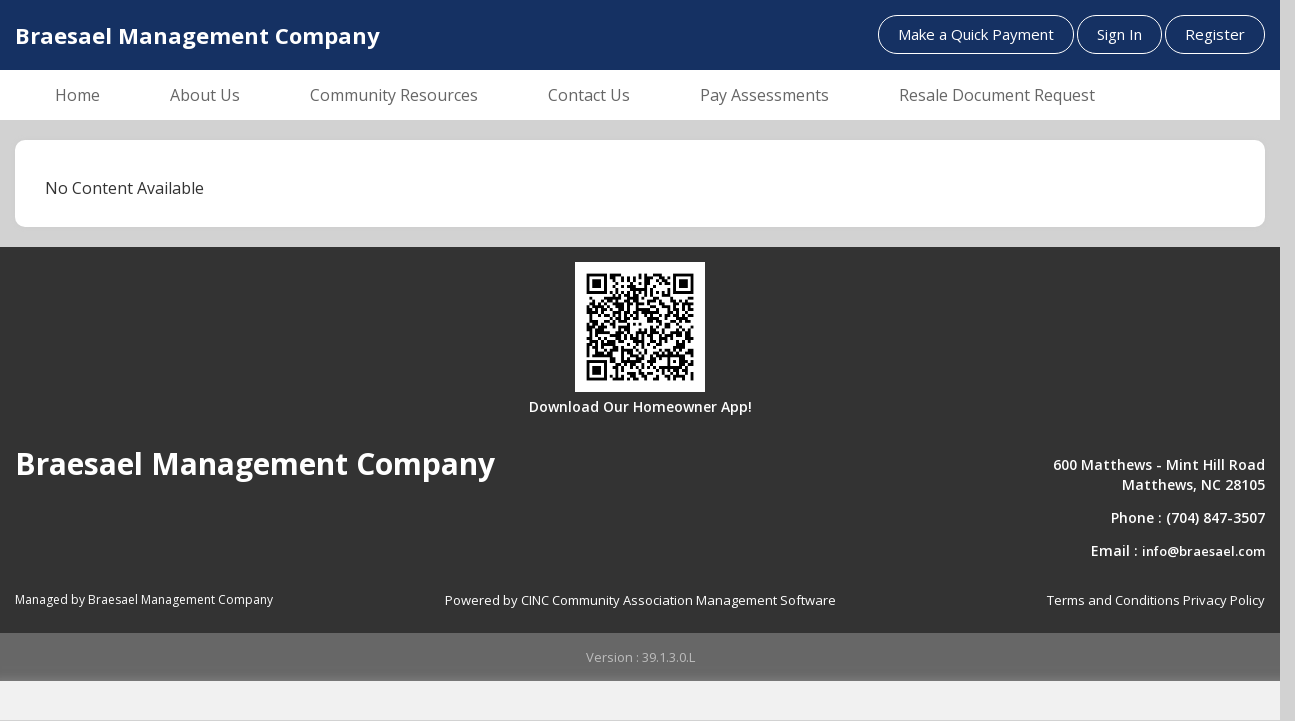

--- FILE ---
content_type: text/html; charset=utf-8
request_url: https://bmc.cincwebaxis.com/cinc/community-resources/
body_size: 108217
content:

<!DOCTYPE html>
<html>
<head>
    <title>Community Resources</title>
    <meta http-equiv="X-UA-Compatible" content="IE=edge">
    <meta name="viewport" content="width=device-width, initial-scale=1.0">
    <meta name="robots" content="noindex">
    <meta name="googlebot" content="noindex">


    <link href="/Content/assets/icon/font-awesome/css/font-awesome.css" rel="stylesheet" />
    <link href="/Content/assets/icon/font-awesome/css/fontawesome-new.css" rel="stylesheet" />
    <!-- feather icon -->
    
    <link href="/Content/assets/icon/feather/css/feather.css" rel="stylesheet" />
    <!-- Google font-->
    <link href="https://fonts.googleapis.com/css?family=Open+Sans:300,400,600,700,800" rel="stylesheet">
    <link href="https://fonts.googleapis.com/css2?family=Roboto:wght@300;400;500;700&display=swap" rel="stylesheet">

    <link href="/Content/Site.css?ver=1" rel="stylesheet" type="text/css" />
    <script src="/Scripts/JqueryDX/jquery-1.6.2.js"></script>
<script src="/Scripts/JqueryDX/jquery-ui-1.8.11.js"></script>
<script src="/Scripts/JqueryDX/jquery.validate.js"></script>
<script src="/Scripts/eFormRequired.js"></script>

    <link href="/Content/css/ModernTheme/ModernTheme.css?ver=1" rel="stylesheet" />
    <link href="/Content/css/ModernTheme/ModernTheme1/style.css?ver=1" media="screen" rel="stylesheet" type="text/css" />
    <link href="/Content/css/bootstrap.css?ver=1" rel="stylesheet" />
    <link href="/Content/css/HeaderSlider.css?ver=1" rel="stylesheet" />
    <link href="/Content/Cephai/CephaiStyles.css" rel="stylesheet" />

    <script src="/Scripts/pageutils/UIControlUtils.js"></script>
<script src="/Scripts/pageutils/topmenu.js"></script>


    <script type="text/javascript">

        var BaseURL = "/";

    </script>
    <script src="/Scripts/jquery-1.10.2.js"></script>
    <script src="/Scripts/bootstrap.js"></script>

    <link rel="stylesheet" type="text/css" href="/DXR.axd?r=1_73,1_67,1_69,1_72,1_251,1_248,1_250,1_247,1_293,1_292,1_107,4_122,4_124,4_115,4_116,4_120,5_3,5_2,4_125,1_75,7_4,7_19,7_3,10_12,24_378,24_379,24_383,1_10,26_37,26_36,26_33,26_35,26_31,26_29,26_32,1_83,8_80,8_82,8_79,6_2,6_0,6_4-SjS5m" />
    <script id="dxis_1097124530" src="/DXR.axd?r=1_4,1_6,1_7,1_8,1_14,1_64,1_15,1_16,1_17,1_18,1_19,1_23,1_66,1_49,1_20,1_12,14_10,14_17,1_30,1_40,1_32,14_45,1_26,1_56,14_44,1_42,1_55,1_54,14_43,1_225,1_226,1_27,1_34,1_47,1_254,1_252,1_280,1_48,1_53,14_16,1_52,14_24,1_24,1_25,1_41,1_35,1_22,1_265,1_266,1_253,1_259,1_257,1_260,1_261,1_258,1_262,1_255,1_263,1_264,1_268,1_276,1_278,1_279,1_267,1_271,1_272,1_273,1_256,1_269,1_270,1_274,1_275,1_277,14_7,14_12,1_60,1_58,14_47,1_57,14_37,1_59,14_6,14_2,1_61,14_13,1_50,14_5,14_19,1_36,14_20,1_63,14_21,1_51,1_39,14_8,1_44,14_22,14_23,4_5,1_21,5_1,5_0,4_119,4_102,4_104,4_103,4_105,4_106,4_109,4_112,4_113,4_111,4_110,4_108,4_107,4_114,4_6,4_39,4_117,4_8,4_36,4_7,4_29,4_27,4_28,4_32,4_33,4_37,4_34,4_40,4_51,4_52,4_47,4_84,4_41,4_42,4_43,4_44,4_45,4_48,4_49,4_2,4_50,4_53,4_54,4_55,4_56,4_46,4_57,4_58,4_59,4_60,4_61,4_62,4_63,4_64,4_65,4_66,4_71,4_72,4_73,4_74,4_75,4_76,4_77,4_78,4_79,4_80,4_81,4_67,4_68,4_69,4_70,4_82,4_83,4_90,4_91,4_93,4_97,4_92,4_94,4_95,4_85,4_88,4_87,4_89,4_86,4_20,4_21,4_22,4_23,4_24,4_25,4_96,4_30,4_31,4_35,4_19,4_11,4_13,4_12,4_14,4_15,4_16,4_26,4_17,4_9,4_10,4_18,14_14,4_98,4_99,1_140,1_228,1_234,4_100,4_101,1_240,1_241,4_38,1_224,1_229,14_33,1_290,14_11,7_16,7_14,7_15,7_13,14_39,1_227,1_246,14_34,1_235,14_27,1_244,14_29,1_239,1_245,14_26,14_31,1_233,14_28,1_62,1_236,1_230,14_9,1_238,1_232,14_1,1_243,10_0,10_1,10_2,10_3,10_4,14_32,1_5,24_364,24_365,24_366,24_367,24_359,24_362,24_363,24_360,24_361,1_9,24_401,24_402,26_20,26_22,24_368,24_388,26_21,26_23,14_25,26_25,14_42,26_12,26_17,26_19,14_35,26_16,26_14,26_15,26_13,26_18,8_20,8_16,14_36,8_1,8_2,8_3,8_4,8_5,8_6,8_23,1_28,8_24,8_30,8_29,8_0,8_28,8_7,8_8,8_17,8_18,8_19,8_21,8_22,8_25,8_32,8_33,8_34,8_35,8_36,8_37,8_38,8_26,8_61,8_39,8_40,8_41,8_42,8_43,8_44,8_45,8_46,8_47,8_48,8_49,8_50,8_51,8_52,8_53,8_54,8_57,8_55,8_56,8_58,8_59,8_60,8_67,8_70,8_69,8_68,8_71,8_62,8_72,8_73,8_74,8_75,8_76,8_12,14_40,8_10,8_31,8_15,8_9,8_27,8_77,8_13,8_14,8_78,14_41,8_11,6_14,6_15,6_16,6_17-SjS5m&amp;p=d7a99294" type="text/javascript"></script><script id="dxis_1531269997" src="/DXR.axd?r=6_18,6_19,6_21,6_20,14_46-KjS5m" type="text/javascript"></script>
<style>
        .background-tile {
            background-position: center left !important;
        }

        .background-center {
            background-position: center center !important;
            background-repeat: repeat-y !important;
        }

        .background-strechfill {
            background-position: center center !important;
            background-size: 100% 100% !important;
        }

        .background-fill {
            background-position: center center !important;
            background-size: cover !important;
        }

</style>
</head>
<body style="overflow-x:hidden !important;">
    <input type="hidden" id="websiteBaseURL" value="https://bmc.cincwebaxis.com" />
    <div class="container-fluid">
        <div class="row">
            <div class="col-sm-12">
                

<style>
    .background-tile {
        background-position: center left !important;
    }

    .background-center {
        background-position: center center !important;
        background-repeat: repeat-y !important;
    }

    .background-strechfill {
        background-position: center center !important;
        background-size: 100% 100% !important;
    }

    .background-fill {
        background-position: center center !important;
        background-size: cover !important;
    }

    .bg-cover-default {
        background-size: 100% 100%;
    }

    .hoacapital-button {
        cursor: pointer;
    }

        .hoacapital-button > a {
            align-items: center;
            max-height: inherit;
        }

            .hoacapital-button > a > img {
                margin-right: 4px
            }

    @media (min-width: 1100px) {
        #hoacapital-modal > .modal-dialog {
            width: 40%;
        }
    }

</style>

<script>
    $(document).ready(function () {
        $('.hoacapital-button').css("max-height", $(".navbar-nav > li:first").height());
    });

    function LeftNavShowHide() {
        $('#LeftNavigation').toggleClass('animated');
    }

    function RequestForgotPassword2() {
        if (UserNameForGotPassword.GetText() != "")
            RequestForgotPassword();
        else {
            UserNameForGotPassword.SetIsValid(false);
            UserNameForGotPassword.SetErrorText("Email Address is required");
        }
    }

    function onForgotPasswordTextChanged() {
        UserNameForGotPassword.SetIsValid(true);
    }

    function LoadRegisterPage() {
        var RegisterPageID = "14";
        var AssociationName = "cinc";
        var RegisterPageName = "register";
        if (RegisterPageID == "-1") {
            alert("There is no registration page defined. Please contact your management company.");
        }
        else
        {
            if (AssociationName == null || AssociationName == '')
                AssociationName = 'cinc';
            loadSinglePageName(RegisterPageName, RegisterPageID, AssociationName);
        }
    }
</script>

<form action="/cinc/community-resources" id="PageGenerationForm" method="get"><input name="__RequestVerificationToken" type="hidden" value="44GtftyWHH3BpUGV_nA0SsCV5-BSz54OZkXq7ksmfJmj7pE0pn8ij_UxCL26UbPP5Y2x6rspTOwju8a3XfI9EZrg87lIdRNmhQrqKkL3iR2cmF9ULD0pOceFfVau8dLvONctJXzsakqsaX1D2wr0WNfofgIlM6S4gJ5sARzIluM1" />    <input type="hidden" id="pgfPageId" name="pgfPageId" value="7" />
    <input type="hidden" id="isGroup" name="isGroup" value="0" />
</form>
    <!-- Start of div header-->
    <div class="body-content">
        <div class="wrapper">
            <div class="form-group" style="margin:0px !important;">
                <div class="col-sm-7">
                    <div class="header">
                        <div class="logo" style="height:70px !important;">
                                <a href="#"> <p>Braesael Management Company</p></a>
                        </div>
                    </div>
                </div>
                <div class="col-sm-5 login-form text-right" style="margin-top:15px !important;">
<a class="btn waves-effect btn-round waves-light btn-primary btn-outline-primary" href="/Account/QuickPay">Make a Quick Payment</a>                    <a href='/Account/LoginModernThemes' id="ModernSignInID" class="btn waves-effect btn-round waves-light btn-primary btn-outline-primary">Sign In</a>
                        <a href='javascript:void(0)' onclick="LoadRegisterPage();" class="btn waves-effect btn-round waves-light btn-primary btn-outline-primary">Register</a>
                </div>
            </div>
        </div>
    </div>
    <!-- End of div header-->

    <nav class="navbar back-color" role="navigation">
        <div class="container-fluid">
            <div class="col-sm-12">
                <!-- Brand and toggle get grouped for better mobile display -->
                <div class="navbar-header">
                    <button type="button" class="navbar-toggle" data-toggle="collapse" data-target="#bs-example-navbar-collapse-1">
                        <span class="sr-only">Toggle navigation</span>
                        <span class="icon-bar"></span>
                        <span class="icon-bar"></span>
                        <span class="icon-bar"></span>
                    </button>
                </div>
                <div class="collapse navbar-collapse" id="bs-example-navbar-collapse-1">
                    <ul class="nav navbar-nav">
                                                        <li>
                                        <a href="https://bmc.cincwebaxis.com/cinc/home/"><i class="" style="margin-top:5px; margin-right:10px;"></i> Home</a>
                                </li>
                                <li>
                                        <a href="https://bmc.cincwebaxis.com/cinc/about-us/"><i class="" style="margin-top:5px; margin-right:10px;"></i> About Us</a>
                                </li>
                                <li>
                                        <a href="https://bmc.cincwebaxis.com/cinc/community-resources/"><i class="" style="margin-top:5px; margin-right:10px;"></i> Community Resources</a>
                                </li>
                                <li>
                                        <a href="https://bmc.cincwebaxis.com/cinc/contact-us/"><i class="" style="margin-top:5px; margin-right:10px;"></i> Contact Us</a>
                                </li>
                                <li>
                                        <a href="https://bmc.cincwebaxis.com/cinc/pay-assessments/"><i class="" style="margin-top:5px; margin-right:10px;"></i> Pay Assessments</a>
                                </li>
                                <li>
                                        <a href="https://www.homewisedocs.com/nxlapp/appres/index.xhtml" target="_blank"><i class="" style="margin-top:5px; margin-right:10px;"></i> Resale Document Request</a>
                                </li>
                    </ul>
                </div>
            </div>
        </div>
    </nav>

<!-- End of div top-menu-->

<form action="/Home/Header/forgotForm2" method="post"><div class="dxmodalSys">
	<div id="forgotPasswordPopUp_PW-1" class="dxpcLite dxpclW" style="z-index:10000;display:none;visibility:hidden;">
		<div class="dxpc-mainDiv dxpc-shadow">
			<div class="dxpc-header drag dxpc-withBtn" style="-webkit-user-select:none;">
				<div class="dxpc-closeBtn">
					<img class="dxWeb_pcCloseButton" src="/DXR.axd?r=1_110-zjS5m" alt="Close" />
				</div><div class="dxpc-headerContent">
					<span class="dxpc-headerText dx-vam">Forgot Password?</span>
				</div><b class="dx-clear"></b>
			</div><div class="dxpc-contentWrapper">
				<div class="dxpc-content">
					
				</div>
			</div>
		</div>
	</div>
</div><div id="forgotPasswordPopUp_DXPWMB-1" class="dxpcModalBackLite" style="z-index:9999;">

</div><script id="dxss_118120310" type="text/javascript">
<!--
ASPx.AddHoverItems('forgotPasswordPopUp',[[['dxpc-closeBtnHover'],[''],['HCB-1']]]);
ASPx.createControl(MVCxClientPopupControl,'forgotPasswordPopUp','',{'enableAnimation':false,'closeAction':'CloseButton','popupHorizontalAlign':'WindowCenter','popupVerticalAlign':'WindowCenter','allowDragging':true,'width':325,'widthFromServer':true,'adaptivityEnabled':true});

//-->
</script></form>
            </div>
        </div>
        <div class="row">
            <div class="col-sm-12">
                    <div class="inner-body-contianer" id="ContentBody">
                        <div class="container-fluid">
                            <div class="col-sm-12">
                                





<script>
    var sessionTime;
    var minTimeOut = 50;

    function GotoIndex() {
        $("#logoutForm").submit();
    }

    function CleanSessionTimer() {
        var loc = window.location;

        if ((loc.toString().indexOf("landing") <= -1) &&
            (loc.toString().indexOf("home/index") <= -1)) {

            clearTimeout(sessionTime);
        }
    }

    function OnFailure() {

    }

</script>
<div id="ContentBody" class="BodyContainer">
    
<div class="divLayoutMaxWidth fullBody">
    
<style>
    input[type="radio"], input[type="checkbox"] {
        height: 12px !important;
        margin: 0px !important;
    }
</style>

<div style="text-align:center;">
</div>
<div id="0" class="ccSmallView col-sm-12 new-link" style="height:inherit;">
    <h2>No Content Available</h2>
</div>
<div style="text-align:center;">
</div>
<input type="hidden" id="hdnEFormMessage" value="" />
<script>
    function ShowEFormMessage() {
        var message = $('#hdnEFormMessage').val();
        if (typeof message != 'undefined' && message != null && message != '') {
            alert(message);
        }
    }
    ShowEFormMessage();
</script>






</div>


</div>

<form action="/Account/LogOff" id="logoutForm" method="post"><input name="__RequestVerificationToken" type="hidden" value="OucNsnPEs1jELHkEjeT_rjJgURTs30k0IAdMXQxKLpyUYdSr6JiaovSqMzbmtUObqyyRp8NZr9XDHbsTypTgWeDiFRkrDFDNDvl5C2pqGuhiLm74R5SKqL22MkIWdJq6vpN9lodi4GHDd4nQnn2zOdJmkxpqsVRWZ2Z-khyy0EY1" /></form>
<div class="dxmodalSys">
	<div id="LoginResult_PW-1" class="dxpcLite dxpclW" style="z-index:10000;display:none;visibility:hidden;">
		<div class="dxpc-mainDiv dxpc-shadow">
			<div class="dxpc-header drag dxpc-withBtn" style="-webkit-user-select:none;">
				<div class="dxpc-closeBtn">
					<img class="dxWeb_pcCloseButton" src="/DXR.axd?r=1_110-zjS5m" alt="Close" />
				</div><div class="dxpc-headerContent">
					<span class="dxpc-headerText dx-vam">Sign In</span>
				</div><b class="dx-clear"></b>
			</div><div class="dxpc-contentWrapper">
				<div class="dxpc-content">
					
				</div>
			</div>
		</div>
	</div>
</div><div id="LoginResult_DXPWMB-1" class="dxpcModalBackLite" style="z-index:9999;">

</div><script id="dxss_954973449" type="text/javascript">
<!--
ASPx.AddHoverItems('LoginResult',[[['dxpc-closeBtnHover'],[''],['HCB-1']]]);
ASPx.createControl(MVCxClientPopupControl,'LoginResult','',{'enableAnimation':false,'closeAction':'CloseButton','popupHorizontalAlign':'WindowCenter','popupVerticalAlign':'WindowCenter','allowDragging':true,'width':250,'widthFromServer':true,'height':100,'adaptivityEnabled':true});

//-->
</script>



                            </div>
                        </div>
                    </div>
            </div>
        </div>
        <div class="row">
            <!-- Start of div footer-->

    <div class="footer-container">
        <div class="container-fluid">
            <div class="col-sm-12">
                <div class="row">
                    <div class="col-sm-12 text-center">





<div class="form-group">
    <div style="height: auto;  ">
        


<div class="qr-position">
    <img id="qrStoreUrl" src="[data-uri]" />
</div>
<div class="qr-subtext">
    Download Our Homeowner App!
</div>

<style>
    #qrStoreUrl {
        width: 130px !important;
        height: 130px !important;
    }
    #appleStoreQR {
        width: 130px !important;
        height: 130px !important;
    }

    #googlePlayQR {
        width: 130px !important;
        height: 130px !important;
    }
    .qr-position {
        padding-bottom: 5px !important;
    }
    .qr-subtext{
        font-size:14px; color: #fff;
        font-weight:600;
    }
    @Media only screen and (max-width:768px){
        .qr-subtext {
            display: none !important;
        }
    }
</style>


    </div>
</div>

                    </div>
                </div>
                <div class="row">

                    <div class="col-sm-6">
                        <h1 class="footer-logo">Braesael Management Company</h1>
                    </div>
                   

                    <div class="col-sm-6">
                        <div class="ftr-address left">
                                    <p>
                                        600 Matthews - Mint Hill Road

                                        <br />Matthews, NC 28105
                                    </p>
                                    <p>Phone : <span class="footerPhoneNoColor">(704) 847-3507</span></p>
                                    <p style="word-break: break-all;">
                                            <span>Email :</span> <a class="footerEmailLinkColor" href=mailto:info@braesael.com>info@braesael.com</a>
                                    </p>
                        </div>
                    </div>
                </div>
                <div class="row">
                    <div class="col-sm-3">

                        <div class="ftr-logo left">
                                <p>Managed by Braesael Management Company</p>

                        </div>
                    </div>
                    <div class="col-sm-6 text-center">

                        <a target="_blank" href="https://cincsystems.com/">
                            Powered by CINC Community Association Management Software
                        </a>

                    </div>
                    <div class="col-sm-3 text-right">
                        <a href="/Content/CINC_Website_Terms_and_Conditions.pdf" target="_blank">Terms and Conditions</a>
                        <a href="https://cincsystems.com/privacy-policy" target="_blank"> Privacy Policy</a>
                    </div>
                </div>
            </div>
        </div>
        <div>
                    </div>
    </div>
<div id="divADAWizardScript">
</div>
<div style="text-align:center; padding:15px 0px; background: #676767; color: #bdbdbd;">
    Version :  39.1.3.0.L
</div>
        </div>
        <div class="row">
            <div class="footer-bottom">
                <div class="col-sm-12 text-center">
                    <div id="google_translate_element"></div>
                </div>
            </div>
        </div>
    </div>


    <script type="text/javascript">
        function googleTranslateElementInit() {
            new google.translate.TranslateElement({ pageLanguage: 'en' }, 'google_translate_element');
        }
    </script>
    <script type="text/javascript" src="//translate.google.com/translate_a/element.js?cb=googleTranslateElementInit"></script>
    <div class="cephai-div" id="chat-options">
    <div class="cephai-div-header" style="display:table;">
        <div style="display:table-cell">
            <i class="fa-kit fa-cephai" style="float:left;"></i>
            <div style="float:left; margin-left:10px; padding-top:2px;">
                Ask <label>
Cephai                </label>
            </div>
        </div>
        <div style="display:table-cell; width:30px;float:right; text-align:right; cursor:pointer" id="hide-btn" onclick="ClearChatHistory()">
            <i class="far fa-close" style="font-size:18px;"></i>
        </div>
        <div style="display:table-cell; width:30px;float:right; text-align:right; cursor:pointer" id="close-btn">
            <i class="far fa-minus-circle" style="font-size:18px;"></i>
        </div>
        <div style="display:table-cell; width:30px;float:right; text-align:right; cursor:pointer" id="tooltip-btn">
            <i class="far fa-exclamation-circle" style="font-size: 18px; white-space: nowrap; overflow: hidden; text-align: left;" data-html="true" data-placement="left"
               title="Artificial Intelligence is a powerful tool that can greatly assist homeowners to get answers to their questions quickly and easily. However, the information provided by this tool is limited to data made available to it by your community’s management company, which may contain inconsistencies. For official or legal matters it is recommended that you verify the information given independently to ensure its accuracy."></i>
        </div>
    </div>
    <div class="cephai-div-body">
        <div class="chat-body">
            <div id="chatbody-container">
                <div class="chatbycinc-chatbox">
                    <div class="chatbycinc-img">
                        <i class="fa-kit fa-cephai"></i>
                    </div>
                    <div class="chatbycinc">
Hi, I am Cephai! I can answer questions related to Covenants, Conditions, and Restrictions as well as 
FAQs and information about your account. Give me a try and ask something related to these topics.                        </div>
                </div>
                <div id="chat-request-response">
                </div>
                <div class="chat-footer">
                    <div style="height:50px; width:520px; position:fixed; bottom:25px; right:35px;">
                        <label class="cephai-chat-loader" style="position: absolute; top: -15px; left: 15px;"></label>
                        <input id="sendRequestText" style="padding: 10px 60px 10px 15px !important; border-radius: 25px; border: 0px; background: #f2f2f2; width: 100%;" onkeypress="handle(event)" />
                        <div id="sendBtn" class="send-btn">
                            <i class="fa fa-arrow-circle-right" style="font-size:24px;" onclick="SendRequest()"></i>
                        </div>
                    </div>

                </div>
            </div>
        </div>
    </div>
</div>

<script type="text/javascript">
    $(document).ready(function () {
        $(".cephai-chat-loader").hide();
        $("#cephai,#cephai1").click(function () {
            $("#chat-options").toggle();
        });
        $("#close-btn").click(function () {
            $("#chat-options").toggle();
        });
    });
</script>;
    


<div hidden id="Environment">prod</div>
<div hidden id="Database">bmc</div>
<div hidden id="PendoKey">e45bfe57-223a-45c5-a9e8-c81b1a777aa3</div>
<div hidden id="PendoAgentId">_rHKic7LSJLD1bwS60Dd0_ABLRE</div>

<script type="text/javascript">

    document.addEventListener("DOMContentLoaded", function (event) {

        const webUserId = document.getElementById("WebUserId") ? document.getElementById("WebUserId").innerText : '';
        const environment = document.getElementById("Environment").innerText;
        const database = document.getElementById("Database").innerText;        
        const pendoKey = document.getElementById("PendoKey").innerText;
        const accountId = `${environment}-${database}`;
        const visitorId = `${environment}-${database}-${webUserId}`;
        const visitorFullName = document.getElementById("WebFullName") ? document.getElementById("WebFullName").innerText : '';
        const isWebUserEmulated = document.getElementById("IsWebUserEmulated") ? document.getElementById("IsWebUserEmulated").innerText : '';
        

        (function (apiKey, accountId, visitorId, visitorFullName, isWebUserEmulated) {

            if (apiKey.length > 0 && visitorFullName.length > 0) {

                (function (p, e, n, d, o) {

                    //alert(`Pendo: ${pendoKey} ${accountId} ${visitorId} ${visitorFullName}`);

                    var v, w, x, y, z; o = p[d] = p[d] || {}; o._q = o._q || [];
                    v = ['initialize', 'identify', 'updateOptions', 'pageLoad', 'track']; for (w = 0, x = v.length; w < x; ++w)(function (m) {
                        o[m] = o[m] || function () { o._q[m === v[0] ? 'unshift' : 'push']([m].concat([].slice.call(arguments, 0))); };
                    })(v[w]);
                    y = e.createElement(n); y.async = !0; y.src = 'https://cdn.pendo.io/agent/static/' + apiKey + '/pendo.js';
                    z = e.getElementsByTagName(n)[0]; z.parentNode.insertBefore(y, z);
                })(window, document, 'script', 'pendo');

                pendo.initialize({
                    visitor: {
                        id: visitorId,
                        full_name: visitorFullName,
                        wa_homeowner_emulated: isWebUserEmulated

                    },
                    account: {
                        id: accountId
                    }
                });
            }
        })(pendoKey, accountId, visitorId, visitorFullName, isWebUserEmulated);

    });
</script>;
</body>
</html>



<div class="dxmodalSys">
	<div id="SwitchAccountPopup_PW-1" class="dxpcLite dxpclW" style="z-index:10000;display:none;visibility:hidden;">
		<div class="dxpc-mainDiv dxpc-shadow">
			<div class="dxpc-header drag dxpc-withBtn" style="-webkit-user-select:none;">
				<div class="dxpc-closeBtn">
					<img class="dxWeb_pcCloseButton" src="/DXR.axd?r=1_110-zjS5m" alt="Close" />
				</div><div class="dxpc-headerContent">
					<span class="dxpc-headerText dx-vam">Switch Account</span>
				</div><b class="dx-clear"></b>
			</div><div class="dxpc-contentWrapper">
				<div class="dxpc-content" style="overflow-x:hidden;overflow-y:scroll;">
					
				</div>
			</div>
		</div>
	</div>
</div><div id="SwitchAccountPopup_DXPWMB-1" class="dxpcModalBackLite" style="z-index:9999;">

</div><script id="dxss_233788877" type="text/javascript">
<!--
ASPx.AddHoverItems('SwitchAccountPopup',[[['dxpc-closeBtnHover'],[''],['HCB-1']]]);
ASPx.createControl(MVCxClientPopupControl,'SwitchAccountPopup','',{'enableAnimation':false,'closeAction':'CloseButton','popupHorizontalAlign':'WindowCenter','popupVerticalAlign':'WindowCenter','allowDragging':true,'modal':true,'width':500,'widthFromServer':true,'height':400,'maxHeight':400,'contentOverflowX':'Hidden','contentOverflowY':'Scroll','adaptivityEnabled':true,'switchAtWindowInnerWidth':400});

//-->
</script>


<div class="dxmodalSys">
	<div id="RegisterPropertyDialog_PW-1" class="dxpcLite dxpclW" style="z-index:10000;display:none;visibility:hidden;">
		<div class="dxpc-mainDiv dxpc-shadow">
			<div class="dxpc-header drag dxpc-withBtn" style="-webkit-user-select:none;">
				<div class="dxpc-closeBtn">
					<img class="dxWeb_pcCloseButton" src="/DXR.axd?r=1_110-zjS5m" alt="Close" />
				</div><div class="dxpc-headerContent">
					<span class="dxpc-headerText dx-vam">Register property</span>
				</div><b class="dx-clear"></b>
			</div><div class="dxpc-contentWrapper">
				<div class="dxpc-content">
					<script src="/Areas/Registration/Scripts/RegistrationView.js"></script>
<script src="/Areas/Registration/Scripts/CommunicationPreferences.js"></script>


<style>
    #RegisterPropertyDialog_PW-1 .dxeTextBoxDefaultWidthSys,
    #RegisterPropertyDialog_PW-1 .dxeButtonEditSys {
        width: 230px !important;
        min-width: 230px !important;
    }
    #RegisterPropertyForm .dxflCaption {
        font-weight: 600 !important;
    }

</style>
<fieldset>
    <legend style="font-size: 14px; font-weight: bold;   ">Additional property information</legend>
<div id="MainRegistrationPropertyForm">             

    



<form action="/cinc/community-resources/" data-ajax="true" data-ajax-failure="onRegisterAjaxFails" data-ajax-success="onRegisterAjaxSuccess" data-ajax-url="/Registration/RegisterProperty" id="form0" method="post"><input name="__RequestVerificationToken" type="hidden" value="Ad-URSlqWUYNd97hljyvgjEiW4TKX5nKOo8LJ4IfBddRW-b2ybsTiegDk5qX7iuoTUZ1yYmL791o295XxEW5ZrLwPGgH23lBfAKjMebZIcQh7iO-0JKkdBgLTpY1tOzpi5j_Wmafi4LeKNfGFLGQLykTB_oiLhuu181hhjsnelA1" />        <label style="font-size:12px">Complete the following information to register an additional property to your existing profile. You will be able to use the same login for all of your properties.</label>
<div class="dxflFormLayout" id="RegisterPropertyForm" style="width:100%;">
	<div class="dxflGroup dxflGroupSys dxflAGSys dxflElConSys dxflFloatedElConSys" data-groupID="group_">
		<div id="RegisterPropertyForm_0" class="dxflFirstChildSys dxflChildInFirstRowSys" style="width:100%;">
			<div class="dxflVATSys dxflGroupCell">
				<div class="dxflGroupBox dxflGroupBoxSys">
					<span class="dxflGroupBoxCaption">Account information</span><div class="dxflGroup dxflGroupSys dxflAGSys dxflElConSys dxflFloatedElConSys" data-groupID="group_0">
						<div id="RegisterPropertyForm_0_0" class="dxflFirstChildSys dxflChildInFirstRowSys dxflLastChildSys dxflChildInLastRowSys" style="width:100%;">
							<div class="dxflGroupCell">
								<div class="dxflCLLSys dxflItemSys dxflTextEditItemSys dxflItem dxflElConSys">
									<div class="dxflHALSys dxflVATSys dxflCaptionCell dxflCaptionCellSys">
										<label class="dxflCaption" for="addAccount_I">Account:</label><em class="dxflRequired">*</em>
									</div><div class="dxflNestedControlCell" style="width:100%;">
<table id="addAccount_ET" class="dxeValidStEditorTable dxeRoot" cellspacing="0" cellpadding="0" style="width:100%;border-collapse:collapse;">
	<tr>
		<td id="addAccount_CC" class="dxeErrorFrame dxeErrorFrameSys dxeNoBorderRight dxeControlsCell" style="width:100%;vertical-align:middle;"><table class="dxeTextBoxSys dxeTextBox dxeTextBoxDefaultWidthSys" cellspacing="0" cellpadding="0" id="addAccount" style="width:100%;border-collapse:collapse;">
			<tr>
				<td class="dxic" style="width:100%;"><input class="dxeEditArea dxeEditAreaSys" data-val-required="Account information is required." data-val="true" id="addAccount_I" name="addAccount" onfocus="ASPx.EGotFocus(&#39;addAccount&#39;)" onblur="ASPx.ELostFocus(&#39;addAccount&#39;)" onchange="ASPx.EValueChanged(&#39;addAccount&#39;)" type="text" /></td>
			</tr>
		</table></td><td id="addAccount_EC" class="dxeErrorCell dxeErrorFrame dxeErrorFrameSys dxeErrorCellSys dxeNoBorderLeft" style="vertical-align:middle;visibility:hidden;white-space:nowrap;"><table cellspacing="0" cellpadding="0" style="width:100%;border-collapse:collapse;">
			<tr>
				<td><img id="addAccount_EI" title="Invalid value" class="dxEditors_edtError" src="/DXR.axd?r=1_110-zjS5m" alt="Invalid value" /></td>
			</tr>
		</table></td>
	</tr>
</table><script id="dxss_1322821844" type="text/javascript">
<!--
ASPx.createControl(ASPxClientTextBox,'addAccount','',{'customValidationEnabled':true,'isValid':true,'errorText':'Invalid value','isErrorFrameRequired':true,'errorDisplayMode':'i','errorImageIsAssigned':true},null,null,{'decorationStyles':[{'key':'I','className':'dxeInvalid','cssText':''},{'key':'F','className':'dxeFocused','cssText':''}]});

//-->
</script>
									</div>
								</div>
							</div>
						</div>
					</div>
				</div>
			</div>
		</div><div id="RegisterPropertyForm_1" class="dxflNotFloatedElSys dxflLastChildSys dxflChildInLastRowSys" style="width:100%;">
			<div class="dxflVATSys dxflGroupCell">
				<div class="dxflGroupBox dxflGroupBoxSys">
					<span class="dxflGroupBoxCaption">Address</span><div class="dxflGroup dxflGroupSys dxflAGSys dxflElConSys dxflFloatedElConSys" data-groupID="group_1">
						<div id="RegisterPropertyForm_1_0" class="dxflFirstChildSys dxflChildInFirstRowSys" style="width:100%;">
							<div class="dxflGroupCell">
								<div class="dxflCLLSys dxflItemSys dxflTextEditItemSys dxflItem dxflElConSys">
									<div class="dxflHALSys dxflVATSys dxflCaptionCell dxflCaptionCellSys">
										<label class="dxflCaption" for="addStreetNumber_I">Street Number:</label><em class="dxflRequired">*</em>
									</div><div class="dxflNestedControlCell" style="width:100%;">
<table id="addStreetNumber_ET" class="dxeValidStEditorTable dxeRoot" cellspacing="0" cellpadding="0" style="width:100%;border-collapse:collapse;">
	<tr>
		<td id="addStreetNumber_CC" class="dxeErrorFrame dxeErrorFrameSys dxeNoBorderRight dxeControlsCell" style="width:100%;vertical-align:middle;"><table class="dxeTextBoxSys dxeTextBox dxeTextBoxDefaultWidthSys" cellspacing="0" cellpadding="0" id="addStreetNumber" style="width:100%;border-collapse:collapse;">
			<tr>
				<td class="dxic" style="width:100%;"><input class="dxeEditArea dxeEditAreaSys" onfocus="ASPx.EGotFocus(&#39;addStreetNumber&#39;)" maxlength="10" data-val="true" onblur="ASPx.ELostFocus(&#39;addStreetNumber&#39;)" value="0" data-val-number="The field Street No must be a number." data-val-required="Street number is required." onchange="ASPx.EValueChanged(&#39;addStreetNumber&#39;)" data-val-range="The field Street No must be between 0 and 99999." name="addStreetNumber" data-val-range-max="99999" type="text" id="addStreetNumber_I" data-val-range-min="0" /></td>
			</tr>
		</table></td><td id="addStreetNumber_EC" class="dxeErrorCell dxeErrorFrame dxeErrorFrameSys dxeErrorCellSys dxeNoBorderLeft" style="vertical-align:middle;visibility:hidden;white-space:nowrap;"><table cellspacing="0" cellpadding="0" style="width:100%;border-collapse:collapse;">
			<tr>
				<td><img id="addStreetNumber_EI" title="Invalid value" class="dxEditors_edtError" src="/DXR.axd?r=1_110-zjS5m" alt="Invalid value" /></td>
			</tr>
		</table></td>
	</tr>
</table><script id="dxss_1585001949" type="text/javascript">
<!--
ASPx.createControl(ASPxClientTextBox,'addStreetNumber','',{'customValidationEnabled':true,'isValid':true,'errorText':'Invalid value','isErrorFrameRequired':true,'errorDisplayMode':'i','errorImageIsAssigned':true},null,null,{'decorationStyles':[{'key':'I','className':'dxeInvalid','cssText':''},{'key':'F','className':'dxeFocused','cssText':''}]});

//-->
</script>
									</div>
								</div>
							</div>
						</div><div id="RegisterPropertyForm_1_1" class="dxflNotFloatedElSys" style="width:100%;">
							<div class="dxflGroupCell">
								<div class="dxflCLLSys dxflItemSys dxflTextEditItemSys dxflItem dxflElConSys">
									<div class="dxflHALSys dxflVATSys dxflCaptionCell dxflCaptionCellSys">
										<label class="dxflCaption" for="addStreetAddress_I">Street Address:</label><em class="dxflRequired">*</em>
									</div><div class="dxflNestedControlCell" style="width:100%;">
<table id="addStreetAddress_ET" class="dxeValidStEditorTable dxeRoot" cellspacing="0" cellpadding="0" style="width:100%;border-collapse:collapse;">
	<tr>
		<td id="addStreetAddress_CC" class="dxeErrorFrame dxeErrorFrameSys dxeNoBorderRight dxeControlsCell" style="width:100%;vertical-align:middle;"><table class="dxeTextBoxSys dxeTextBox dxeTextBoxDefaultWidthSys" cellspacing="0" cellpadding="0" id="addStreetAddress" style="width:100%;border-collapse:collapse;">
			<tr>
				<td class="dxic" style="width:100%;"><input class="dxeEditArea dxeEditAreaSys" onfocus="ASPx.EGotFocus(&#39;addStreetAddress&#39;)" maxlength="100" data-val-required="Street Address is required." onchange="ASPx.EValueChanged(&#39;addStreetAddress&#39;)" onblur="ASPx.ELostFocus(&#39;addStreetAddress&#39;)" name="addStreetAddress" id="addStreetAddress_I" type="text" data-val="true" /></td>
			</tr>
		</table></td><td id="addStreetAddress_EC" class="dxeErrorCell dxeErrorFrame dxeErrorFrameSys dxeErrorCellSys dxeNoBorderLeft" style="vertical-align:middle;visibility:hidden;white-space:nowrap;"><table cellspacing="0" cellpadding="0" style="width:100%;border-collapse:collapse;">
			<tr>
				<td><img id="addStreetAddress_EI" title="Invalid value" class="dxEditors_edtError" src="/DXR.axd?r=1_110-zjS5m" alt="Invalid value" /></td>
			</tr>
		</table></td>
	</tr>
</table><script id="dxss_1952731346" type="text/javascript">
<!--
ASPx.createControl(ASPxClientTextBox,'addStreetAddress','',{'customValidationEnabled':true,'isValid':true,'errorText':'Invalid value','isErrorFrameRequired':true,'errorDisplayMode':'i','errorImageIsAssigned':true},null,null,{'decorationStyles':[{'key':'I','className':'dxeInvalid','cssText':''},{'key':'F','className':'dxeFocused','cssText':''}]});

//-->
</script>
									</div>
								</div>
							</div>
						</div><div id="RegisterPropertyForm_1_2" class="dxflNotFloatedElSys" style="width:100%;">
							<div class="dxflGroupCell">
								<div class="dxflCLLSys dxflItemSys dxflTextEditItemSys dxflItem dxflElConSys">
									<div class="dxflHALSys dxflVATSys dxflCaptionCell dxflCaptionCellSys">
										<label class="dxflCaption" for="addAdditionalAddress_I">Address Line 2:</label>
									</div><div class="dxflNestedControlCell">
<table class="dxeTextBoxSys dxeTextBox dxeTextBoxDefaultWidthSys" cellspacing="0" cellpadding="0" id="addAdditionalAddress" style="width:283px;border-collapse:collapse;">
	<tr>
		<td class="dxic" style="width:100%;"><input class="dxeEditArea dxeEditAreaSys" id="addAdditionalAddress_I" name="addAdditionalAddress" onfocus="ASPx.EGotFocus(&#39;addAdditionalAddress&#39;)" onblur="ASPx.ELostFocus(&#39;addAdditionalAddress&#39;)" onchange="ASPx.EValueChanged(&#39;addAdditionalAddress&#39;)" type="text" maxlength="100" /></td>
	</tr>
</table><script id="dxss_106234287" type="text/javascript">
<!--
ASPx.createControl(ASPxClientTextBox,'addAdditionalAddress','',null,null,null,{'decorationStyles':[{'key':'F','className':'dxeFocused','cssText':''}]});

//-->
</script>
									</div>
								</div>
							</div>
						</div><div id="RegisterPropertyForm_1_3" class="dxflNotFloatedElSys" style="width:100%;">
							<div class="dxflGroupCell">
								<div class="dxflCLLSys dxflItemSys dxflTextEditItemSys dxflItem dxflElConSys">
									<div class="dxflHALSys dxflVATSys dxflCaptionCell dxflCaptionCellSys">
										<label class="dxflCaption" for="addCity_I">City:</label><em class="dxflRequired">*</em>
									</div><div class="dxflNestedControlCell" style="width:100%;">
<table id="addCity_ET" class="dxeValidStEditorTable dxeRoot" cellspacing="0" cellpadding="0" style="width:100%;border-collapse:collapse;">
	<tr>
		<td id="addCity_CC" class="dxeErrorFrame dxeErrorFrameSys dxeNoBorderRight dxeControlsCell" style="width:100%;vertical-align:middle;"><table class="dxeTextBoxSys dxeTextBox dxeTextBoxDefaultWidthSys" cellspacing="0" cellpadding="0" id="addCity" style="width:100%;border-collapse:collapse;">
			<tr>
				<td class="dxic" style="width:100%;"><input class="dxeEditArea dxeEditAreaSys" onfocus="ASPx.EGotFocus(&#39;addCity&#39;)" maxlength="100" data-val-required="City is required." onchange="ASPx.EValueChanged(&#39;addCity&#39;)" onblur="ASPx.ELostFocus(&#39;addCity&#39;)" name="addCity" id="addCity_I" type="text" data-val="true" /></td>
			</tr>
		</table></td><td id="addCity_EC" class="dxeErrorCell dxeErrorFrame dxeErrorFrameSys dxeErrorCellSys dxeNoBorderLeft" style="vertical-align:middle;visibility:hidden;white-space:nowrap;"><table cellspacing="0" cellpadding="0" style="width:100%;border-collapse:collapse;">
			<tr>
				<td><img id="addCity_EI" title="Invalid value" class="dxEditors_edtError" src="/DXR.axd?r=1_110-zjS5m" alt="Invalid value" /></td>
			</tr>
		</table></td>
	</tr>
</table><script id="dxss_1885277596" type="text/javascript">
<!--
ASPx.createControl(ASPxClientTextBox,'addCity','',{'customValidationEnabled':true,'isValid':true,'errorText':'Invalid value','isErrorFrameRequired':true,'errorDisplayMode':'i','errorImageIsAssigned':true},null,null,{'decorationStyles':[{'key':'I','className':'dxeInvalid','cssText':''},{'key':'F','className':'dxeFocused','cssText':''}]});

//-->
</script>
									</div>
								</div>
							</div>
						</div><div id="RegisterPropertyForm_1_4" class="dxflNotFloatedElSys" style="width:100%;">
							<div class="dxflGroupCell">
								<div class="dxflCLLSys dxflItemSys dxflCustomItemSys dxflItem dxflElConSys">
									<div class="dxflHALSys dxflVATSys dxflCaptionCell dxflCaptionCellSys">
										<span id="RegisterPropertyForm_1_4_Cap" class="dxDefaultCursor dxflCaption">State:</span><em class="dxflRequired">*</em>
									</div><div class="dxflNestedControlCell">
<table id="addState_ET" class="dxeValidStEditorTable dxeRoot" cellspacing="0" cellpadding="0" style="width:100%;border-collapse:collapse;">
	<tr>
		<td id="addState_CC" class="dxeErrorFrame dxeErrorFrameSys dxeNoBorderRight dxeControlsCell" style="width:100%;vertical-align:middle;"><table class="dxeButtonEditSys dxeButtonEdit" cellspacing="1" cellpadding="0" id="addState" style="width:100%;">
			<tr>
				<td style="display:none;"><input id="addState_VI" name="addState_VI" type="hidden" /></td><td class="dxic" onmousedown="return ASPx.DDDropDown(&#39;addState&#39;, event)" style="width:100%;"><input class="dxeEditArea dxeEditAreaSys" data-val-required="State is required." data-val="true" id="addState_I" name="addState" onfocus="ASPx.EGotFocus(&#39;addState&#39;)" onblur="ASPx.ELostFocus(&#39;addState&#39;)" onchange="ASPx.ETextChanged(&#39;addState&#39;)" type="text" /></td><td id="addState_B-1" class="dxeButton dxeButtonEditButton" onmousedown="return ASPx.DDDropDown(&#39;addState&#39;, event)" style="-webkit-user-select:none;"><img id="addState_B-1Img" class="dxEditors_edtDropDown" src="/DXR.axd?r=1_110-zjS5m" alt="v" /></td>
			</tr>
		</table><div id="addState_DDD_PW-1" class="dxpcDropDown dxpclW dxpc-ddSys" style="z-index:10000;display:none;visibility:hidden;">
			<div class="dxpc-mainDiv dxpc-shadow">
				<div class="dxpc-contentWrapper">
					<div class="dxpc-content">
						<table class="dxeListBox" cellspacing="0" cellpadding="0" id="addState_DDD_L" style="border-collapse:collapse;border-collapse:separate;">
							<tr>
								<td valign="top"><div id="addState_DDD_L_D" class="dxlbd" style="width:100%;overflow-x:hidden;overflow-y:auto;">
									<input id="addState_DDD_L_VI" type="hidden" name="addState$DDD$L" /><table cellspacing="0" cellpadding="0" style="border-collapse:collapse;border-collapse:separate;visibility:hidden!important;display:none!important;">
										<tr id="addState_DDD_L_LBI-1" class="dxeListBoxItemRow">
											<td id="addState_DDD_L_LBII" class="dxeListBoxItem">&nbsp;</td>
										</tr>
									</table><table id="addState_DDD_L_LBT" cellspacing="0" cellpadding="0" style="width:100%;border-collapse:collapse;border-collapse:separate;">

									</table>
								</div></td>
							</tr>
						</table><script id="dxss_2109729094" type="text/javascript">
<!--
ASPx.createControl(MVCxClientListBox,'addState_DDD_L','',{'uniqueID':'addState$DDD$L','scStates':6,'scPostfix':'','isSyncEnabled':false,'isComboBoxList':true,'hasSampleItem':true,'hoverClasses':['dxeListBoxItemHover'],'selectedClasses':['dxeListBoxItemSelected'],'disabledClasses':['dxeDisabled'],'itemsInfo':[{'value':'AK','texts':['AK']},{'value':'AL','texts':['AL']},{'value':'AR','texts':['AR']},{'value':'AZ','texts':['AZ']},{'value':'CA','texts':['CA']},{'value':'CO','texts':['CO']},{'value':'CT','texts':['CT']},{'value':'DC','texts':['DC']},{'value':'DE','texts':['DE']},{'value':'FL','texts':['FL']},{'value':'GA','texts':['GA']},{'value':'HI','texts':['HI']},{'value':'IA','texts':['IA']},{'value':'ID','texts':['ID']},{'value':'IL','texts':['IL']},{'value':'IN','texts':['IN']},{'value':'KS','texts':['KS']},{'value':'KY','texts':['KY']},{'value':'LA','texts':['LA']},{'value':'MA','texts':['MA']},{'value':'MD','texts':['MD']},{'value':'ME','texts':['ME']},{'value':'MI','texts':['MI']},{'value':'MN','texts':['MN']},{'value':'MO','texts':['MO']},{'value':'MS','texts':['MS']},{'value':'MT','texts':['MT']},{'value':'NC','texts':['NC']},{'value':'ND','texts':['ND']},{'value':'NE','texts':['NE']},{'value':'NH','texts':['NH']},{'value':'NJ','texts':['NJ']},{'value':'NM','texts':['NM']},{'value':'NV','texts':['NV']},{'value':'NY','texts':['NY']},{'value':'OH','texts':['OH']},{'value':'OK','texts':['OK']},{'value':'OR','texts':['OR']},{'value':'PA','texts':['PA']},{'value':'RI','texts':['RI']},{'value':'SA','texts':['SA']},{'value':'SC','texts':['SC']},{'value':'SD','texts':['SD']},{'value':'TN','texts':['TN']},{'value':'TX','texts':['TX']},{'value':'UT','texts':['UT']},{'value':'VA','texts':['VA']},{'value':'VI','texts':['VI']},{'value':'VT','texts':['VT']},{'value':'WA','texts':['WA']},{'value':'WI','texts':['WI']},{'value':'WV','texts':['WV']},{'value':'WY','texts':['WY']}]},{'SelectedIndexChanged':function (s, e) { ASPx.CBLBSelectedIndexChanged('addState', e); },'ItemClick':function (s, e) { ASPx.CBLBItemMouseUp('addState', e); }},null,{'decorationStyles':[{'key':'F','className':'dxeFocused','cssText':''}]});

//-->
</script>
					</div>
				</div>
			</div>
		</div><script id="dxss_823195174" type="text/javascript">
<!--
ASPx.AddHoverItems('addState_DDD',[[['dxpc-closeBtnHover'],[''],['HCB-1']]]);
ASPx.createControl(ASPxClientPopupControl,'addState_DDD','',{'uniqueID':'addState$DDD','adjustInnerControlsSizeOnShow':false,'popupAnimationType':'slide','closeAction':'CloseButton','popupHorizontalAlign':'LeftSides','popupVerticalAlign':'Below'},{'Shown':function (s, e) { ASPx.DDBPCShown('addState', e); }});

//-->
</script></td><td id="addState_EC" class="dxeErrorCell dxeErrorFrame dxeErrorFrameSys dxeErrorCellSys dxeNoBorderLeft" style="vertical-align:middle;visibility:hidden;white-space:nowrap;"><table cellspacing="0" cellpadding="0" style="width:100%;border-collapse:collapse;">
			<tr>
				<td><img id="addState_EI" title="Invalid value" class="dxEditors_edtError" src="/DXR.axd?r=1_110-zjS5m" alt="Invalid value" /></td>
			</tr>
		</table></td>
	</tr>
</table><script id="dxss_2075330121" type="text/javascript">
<!--
ASPx.AddHoverItems('addState',[[['dxeButtonEditButtonHover'],[''],['B-1']]]);
ASPx.RemoveHoverItems('addState',[[['B-100']]]);
ASPx.AddPressedItems('addState',[[['dxeButtonEditButtonPressed'],[''],['B-1']]]);
ASPx.RemovePressedItems('addState',[[['B-100']]]);
ASPx.createControl(MVCxClientComboBox,'addState','',{'customValidationEnabled':true,'isValid':true,'errorText':'Invalid value','isErrorFrameRequired':true,'errorDisplayMode':'i','errorImageIsAssigned':true,'autoCompleteAttribute':{'name':'autocomplete','value':'off'},'incrementalFilteringMode':'StartsWith','lastSuccessValue':null,'islastSuccessValueInit':true},null,null,{'decorationStyles':[{'key':'I','className':'dxeInvalid','cssText':''},{'key':'F','className':'dxeFocused','cssText':''}]});

//-->
</script>
									</div>
								</div>
							</div>
						</div><div id="RegisterPropertyForm_1_5" class="dxflNotFloatedElSys" style="width:100%;">
							<div class="dxflGroupCell">
								<div class="dxflCLLSys dxflItemSys dxflTextEditItemSys dxflItem dxflElConSys">
									<div class="dxflHALSys dxflVATSys dxflCaptionCell dxflCaptionCellSys">
										<label class="dxflCaption" for="addZip_I">Zip:</label><em class="dxflRequired">*</em>
									</div><div class="dxflNestedControlCell" style="width:100%;">
<table id="addZip_ET" class="dxeValidStEditorTable dxeRoot" cellspacing="0" cellpadding="0" style="width:100%;border-collapse:collapse;">
	<tr>
		<td id="addZip_CC" class="dxeErrorFrame dxeErrorFrameSys dxeNoBorderRight dxeControlsCell" style="width:100%;vertical-align:middle;"><table class="dxeTextBoxSys dxeTextBox dxeTextBoxDefaultWidthSys" cellspacing="0" cellpadding="0" id="addZip" style="width:100%;border-collapse:collapse;">
			<tr>
				<td class="dxic" style="width:100%;"><input class="dxeEditArea dxeEditAreaSys" onfocus="ASPx.EGotFocus(&#39;addZip&#39;)" maxlength="10" data-val-regex="Please enter a valid zip code." data-val-regex-pattern="^\d{5}(-\d{4})?$" data-val-required="Zip is required." onchange="ASPx.EValueChanged(&#39;addZip&#39;)" onblur="ASPx.ELostFocus(&#39;addZip&#39;)" name="addZip" id="addZip_I" type="text" data-val="true" /></td>
			</tr>
		</table></td><td id="addZip_EC" class="dxeErrorCell dxeErrorFrame dxeErrorFrameSys dxeErrorCellSys dxeNoBorderLeft" style="vertical-align:middle;visibility:hidden;white-space:nowrap;"><table cellspacing="0" cellpadding="0" style="width:100%;border-collapse:collapse;">
			<tr>
				<td><img id="addZip_EI" title="Invalid value" class="dxEditors_edtError" src="/DXR.axd?r=1_110-zjS5m" alt="Invalid value" /></td>
			</tr>
		</table></td>
	</tr>
</table><script id="dxss_1921103946" type="text/javascript">
<!--
ASPx.createControl(ASPxClientTextBox,'addZip','',{'scStates':6,'scPostfix':'','customValidationEnabled':true,'isValid':true,'errorText':'Invalid value','isErrorFrameRequired':true,'errorDisplayMode':'i','errorImageIsAssigned':true},{'KeyUp':validateInput},null,{'decorationStyles':[{'key':'I','className':'dxeInvalid','cssText':''},{'key':'F','className':'dxeFocused','cssText':''}]});

//-->
</script>
									</div>
								</div>
							</div>
						</div><div id="RegisterPropertyForm_1_6" class="dxflNotFloatedElSys dxflLastChildSys dxflChildInLastRowSys" style="width:100%;">
							<div class="dxflGroupCell">
								<div class="dxflCLLSys dxflItemSys dxflTextEditItemSys dxflItem dxflElConSys">
									<div class="dxflHALSys dxflVATSys dxflCaptionCell dxflCaptionCellSys">
										<label class="dxflCaption" for="addUnitNumber_I">Unit No:</label>
									</div><div class="dxflNestedControlCell" style="width:100%;">
<table id="addUnitNumber_ET" class="dxeValidStEditorTable dxeRoot" cellspacing="0" cellpadding="0" style="width:100%;border-collapse:collapse;">
	<tr>
		<td id="addUnitNumber_CC" class="dxeErrorFrame dxeErrorFrameSys dxeNoBorderRight dxeControlsCell" style="width:100%;vertical-align:middle;"><table class="dxeTextBoxSys dxeTextBox dxeTextBoxDefaultWidthSys" cellspacing="0" cellpadding="0" id="addUnitNumber" style="width:100%;border-collapse:collapse;">
			<tr>
				<td class="dxic" style="width:100%;"><input class="dxeEditArea dxeEditAreaSys" id="addUnitNumber_I" name="addUnitNumber" onfocus="ASPx.EGotFocus(&#39;addUnitNumber&#39;)" onblur="ASPx.ELostFocus(&#39;addUnitNumber&#39;)" onchange="ASPx.EValueChanged(&#39;addUnitNumber&#39;)" type="text" maxlength="6" /></td>
			</tr>
		</table></td><td id="addUnitNumber_EC" class="dxeErrorCell dxeErrorFrame dxeErrorFrameSys dxeErrorCellSys dxeNoBorderLeft" style="vertical-align:middle;visibility:hidden;white-space:nowrap;"><table cellspacing="0" cellpadding="0" style="width:100%;border-collapse:collapse;">
			<tr>
				<td><img id="addUnitNumber_EI" title="Invalid value" class="dxEditors_edtError" src="/DXR.axd?r=1_110-zjS5m" alt="Invalid value" /></td>
			</tr>
		</table></td>
	</tr>
</table><script id="dxss_1282198476" type="text/javascript">
<!--
ASPx.createControl(ASPxClientTextBox,'addUnitNumber','',{'customValidationEnabled':true,'isValid':true,'errorText':'Invalid value','isErrorFrameRequired':true,'errorDisplayMode':'i','errorImageIsAssigned':true},null,null,{'decorationStyles':[{'key':'I','className':'dxeInvalid','cssText':''},{'key':'F','className':'dxeFocused','cssText':''}]});

//-->
</script>
									</div>
								</div>
							</div>
						</div>
					</div>
				</div>
			</div>
		</div>
	</div>
</div><script id="dxss_2020346201" type="text/javascript">
<!--
ASPx.createControl(MVCxClientFormLayout,'RegisterPropertyForm','',{'adaptivityMode':'SingleColumnWindowLimit','switchToSingleColumnAtWindowInnerWidth':200},null,null,{'items':[['','0',,,,[['addAccount','0_0',,,,,]]],['','1',,,,[['addStreetNumber','1_0',,,,,],['addStreetAddress','1_1',,,,,],['addAdditionalAddress','1_2',,,,,],['addCity','1_3',,,,,],['addState','1_4',,,,,],['addZip','1_5',,,,,],['addUnitNumber','1_6',,,,,]]]]});

//-->
</script>        <input type="submit" value="Submit" id="addProperty" />
        <input type="button" value="Cancel" id="cancel" onclick="onCancelRegisterPropertyClick();" />
</form>
</div>
</fieldset>
				</div>
			</div>
		</div>
	</div>
</div><div id="RegisterPropertyDialog_DXPWMB-1" class="dxpcModalBackLite" style="z-index:9999;">

</div><script id="dxss_798682433" type="text/javascript">
<!--
ASPx.AddHoverItems('RegisterPropertyDialog',[[['dxpc-closeBtnHover'],[''],['HCB-1']]]);
ASPx.createControl(MVCxClientPopupControl,'RegisterPropertyDialog','',{'enableAnimation':false,'closeAction':'CloseButton','popupHorizontalAlign':'WindowCenter','popupVerticalAlign':'WindowCenter','allowDragging':true,'modal':true,'width':488,'widthFromServer':true,'adaptivityEnabled':true});

//-->
</script>
<div class="dxmodalSys">
	<div id="UpdateWebLoginIDDefaultPopup_PW-1" class="dxpcLite dxpclW" style="z-index:10000;display:none;visibility:hidden;">
		<div class="dxpc-mainDiv dxpc-shadow">
			<div class="dxpc-header drag dxpc-withBtn" style="-webkit-user-select:none;">
				<div class="dxpc-closeBtn">
					<img class="dxWeb_pcCloseButton" src="/DXR.axd?r=1_110-zjS5m" alt="Close" />
				</div><div class="dxpc-headerContent">
					<span class="dxpc-headerText dx-vam">Default property</span>
				</div><b class="dx-clear"></b>
			</div><div class="dxpc-contentWrapper">
				<div class="dxpc-content">
					
				</div>
			</div>
		</div>
	</div>
</div><div id="UpdateWebLoginIDDefaultPopup_DXPWMB-1" class="dxpcModalBackLite" style="z-index:9999;">

</div><script id="dxss_580224452" type="text/javascript">
<!--
ASPx.AddHoverItems('UpdateWebLoginIDDefaultPopup',[[['dxpc-closeBtnHover'],[''],['HCB-1']]]);
ASPx.createControl(MVCxClientPopupControl,'UpdateWebLoginIDDefaultPopup','',{'enableAnimation':false,'closeAction':'CloseButton','popupHorizontalAlign':'WindowCenter','popupVerticalAlign':'WindowCenter','allowDragging':true,'modal':true,'width':300,'widthFromServer':true,'adaptivityEnabled':true});

//-->
</script>

<div class="dxmodalSys">
	<div id="regResultPopUpProfile_PW-1" class="dxpcLite dxpclW" style="z-index:10000;display:none;visibility:hidden;">
		<div class="dxpc-mainDiv dxpc-shadow">
			<div class="dxpc-header dxpc-withBtn">
				<div class="dxpc-closeBtn">
					<img class="dxWeb_pcCloseButton" src="/DXR.axd?r=1_110-zjS5m" alt="Close" />
				</div><div class="dxpc-headerContent">
					<span class="dxpc-headerText dx-vam">Profile Update</span>
				</div><b class="dx-clear"></b>
			</div><div class="dxpc-contentWrapper">
				<div class="dxpc-content">
					
				</div>
			</div>
		</div>
	</div>
</div><div id="regResultPopUpProfile_DXPWMB-1" class="dxpcModalBackLite" style="z-index:9999;">

</div><script id="dxss_258905436" type="text/javascript">
<!--
ASPx.AddHoverItems('regResultPopUpProfile',[[['dxpc-closeBtnHover'],[''],['HCB-1']]]);
ASPx.createControl(MVCxClientPopupControl,'regResultPopUpProfile','',{'enableAnimation':false,'closeAction':'CloseButton','popupHorizontalAlign':'WindowCenter','popupVerticalAlign':'WindowCenter','modal':true,'width':500,'widthFromServer':true,'adaptivityEnabled':true});

//-->
</script>

<style>
    #mobileAppToastDialog h2, .h2 {
        font-size: 22px;
        line-height: 26px;
        font-weight: 600;
    }
</style>
<div id="alertPopup" class="modal fade" role="dialog" style="opacity: unset; background: #00000052; overflow: hidden;align-content:center;">
    <div class="modal-dialog" style="left: 0px; position: relative;">
        <div class="modal-content" style="border-radius: 10px !important;">
            <div class="modal-header">
                <h4 class="modal-title" style="text-align:left" id="alertPopupHeader">Alert</h4>
            </div>
            <div class="modal-body">
                <div id="alertPopupContent" style="color:black;">

                </div>
            </div>
            <div class="modal-footer">
                <button type="button" class="btn btn-success btn-sm btn-rounded" id="btnOkAlert" style="display:none;">Ok</button>
                <button type="button" class="btn btn-success btn-sm btn-rounded" id="btnCancelAlert" style="display:none;">Cancel</button>
            </div>
        </div>
    </div>
</div>



<script>
    // Configure AJAX for secure cookies
    $.ajaxSetup({
        xhrFields: {
            withCredentials: true
        },
        crossDomain: false,
        beforeSend: function (xhr) {
            xhr.setRequestHeader('X-Requested-With', 'XMLHttpRequest');
        }
    });

    function onSwitchAccountClick(s, e) {
        $.ajax({
            url: BaseURL + "Registration/PropertiesAssigned",
            cache: false
        })
            .done(function (data) {

                SwitchAccountPopup.SetContentHTML(data);
                MVCxClientUtils.FinalizeCallback();
                SwitchAccountPopup.Show();

            });
    }
    function SwitchAccountProfileNew(CurrentID) {
        SwitchAccountPopup.Hide();
        var rdSwitchvalue = $('input[name="radio-default"]:checked').val();
        $.ajax({
            url: BaseURL + "Registration/SwitchAccount?webUserId=" + CurrentID + "&Switchvalue=" + rdSwitchvalue + "&switchType=" + "Switch",
            cache: false
        })
            .done(function (data) {
                if (data != '' && data == 'failure') {
                    alert('You can not switch this property either association is not active OR you have been blocked by Management Company.');
                }
                else {
                    var newUrl = GetSwitchUrl();
                    window.location.replace(newUrl);
                }
            });
    }
    function registerAdditionalPropertyNew() {
        SwitchAccountPopup.Hide();
        ResetFieldsRegisterPropertyForm();
        RegisterPropertyDialog.Show();

    }
    function FillRegisterPropertyDialog() {
        $.ajax({
            url: BaseURL + "Registration/RegisterProperty",
            cache: false
        })
            .done(function (data) {

                RegisterPropertyDialog.SetContentHTML(data);
                MVCxClientUtils.FinalizeCallback();
                RegisterPropertyDialog.Show();

            });

    }
    function SetDefaultPropertyProfile(webUserId) {
        $('#Default_Property').val(webUserId);

    }
    function UpdateWebLoginIDDefault() {
        var defaultProperty = $('#Default_Property').val();
        if (defaultProperty > 0) {
            $.ajax({
                type: "POST",
                url: BaseURL + "Registration/UpdateWebLoginIDDefault?defaultProperty=" + defaultProperty,

            })
                .done(function (data) {
                    SwitchAccountPopup.Hide();
                    UpdateWebLoginIDDefaultPopup.SetContentHTML(data);
                    UpdateWebLoginIDDefaultPopup.Show();

                });
        } else {
            alert("Please select a default account.");
        }


    }
    function onRegisterAjaxFails() {
        regResultPopUpProfile.SetContentHTML('<h2>Something went wrong, please try again...</h2>');
        regResultPopUpProfile.Show();
        ResetFieldsRegisterPropertyForm();
    }
    function onRegisterAjaxSuccess(data, status, xhr) {
        RegisterPropertyDialog.Hide();
        regResultPopUpProfile.SetContentHTML(data.msg);
        regResultPopUpProfile.Show();
        ResetFieldsRegisterPropertyForm();
    }
    function ResetFieldsRegisterPropertyForm() {
        $('#addAccount_I').val('');
        $('#addStreetNumber_I').val('');
        $('#addStreetAddress_I').val('');
        $('#addAdditionalAddress_I').val('');
        $('#addCity_I').val('');
        $('#addState_I').val('');
        $('#addZip_I').val('');
        $('#addUnitNumber_I').val('');
    }
    function onCancelRegisterPropertyClick() {
        RegisterPropertyDialog.Hide();
        ResetFieldsRegisterPropertyForm();
    }

    function displayAlertPopup(
        content,
        type,
        callbackOnOkClick = function () { },
        callbackOnCancelClick = function () { },
        title = 'Alert'
    ) {
        var $alertPopup = $("#alertPopup").hide();
        $("#btnOkAlert,#btnCancelAlert", $alertPopup).hide();
        $("#alertPopupContent").html("");

        if (type === "confirm") {
            var $cancelBtn = $("#btnCancelAlert", $alertPopup).show();
            $cancelBtn.off('click').on('click', function () {
                $alertPopup.hide();
                if (callbackOnCancelClick) callbackOnCancelClick();
            });
        }

        var $okBtn = $('#btnOkAlert');
        $okBtn.off('click').on('click', function () {
            $alertPopup.hide();
            if (callbackOnOkClick) callbackOnOkClick();
        });
        $okBtn.show();

        $("#alertPopupContent", $alertPopup).html(content);
        $('.modal-title', $alertPopup).html(title);
        $alertPopup.show();
    }

    function GetSwitchUrl() {
        var url = "";
        var isDashboardHide = $('#numHideDashBoardPage').val();
        if (!isDashboardHide) {
            url = $("#websiteBaseURL").val() + '/account/dashboard';
        }
        else {
            url = $("#websiteBaseURL").val();
        }
        return url;
    }

</script>


--- FILE ---
content_type: text/css
request_url: https://bmc.cincwebaxis.com/Content/css/ModernTheme/ModernTheme.css?ver=1
body_size: 7195
content:
@font-face {
	font-family: 'HelveticaNeueLT-ThinCond';
	src: url('../helveticalt37thincondensed.eot');
	src: url('../helveticalt37thincondensed.eot?#iefix') format('embedded-opentype'),
			 url('../helveticalt37thincondensed.woff') format('woff'),
			 url('../helveticalt37thincondensed.ttf') format('truetype'),
			 url('../helveticalt37thincondensed.svg#HelveticaNeueLT-ThinCond') format('svg');
	font-weight: normal;
	font-style: normal;
}

/*New Css Theme*/


/*Main Body*/
/*Menu Header*/
body {
    font-family: "Open Sans",sans-serif !important;
    font-size: 13px !important;
    color: #333;
    margin: 0;
    padding: 0;
}

.BodyContainer h4{
    font-size:13px;
    margin-top: 7px;
}
.BodyContainer h1 {
    margin-bottom: 10px;
    margin-top: 0px;
    border-bottom: 1px dashed #ccc;
    padding-bottom: 10px;
}
input, input[type="text"][class^="dxeEditArea_"], input[type="password"][class^="dxeEditArea_"] {
    margin: 0 0 5px !important;
    line-height: 20px !important;
    padding-top: 3px !important;
    padding-left: 8px !important;
    background: white;
}
.dxsplControl_CommunityGreen, .dxsplVSeparator_CommunityGreen, .dxsplHSeparator_CommunityGreen, .dxsplPane_CommunityGreen, .dxsplPaneCollapsed_CommunityGreen, .dxsplVSeparator_CommunityGreen, .dxsplHSeparator_CommunityGreen, .dxsplVSeparatorCollapsed_CommunityGreen, .dxsplHSeparatorCollapsed_CommunityGreen {
    border: 0px solid #8C8C8C;
    background: #FFFFFF;
}
.dxsplLCC, .dxsplCC, .dxsplS {
    overflow: hidden;
}
/* End Main Body*/



li.dropdown:hover > .dropdown-menu {
    display: block;
}
.navbar {
     margin-bottom: 0px !important; 
    min-height:0px !important;
}
.nav > li > a {
    position: relative;
    display: block;
    padding: 6px 12px !important; 
    color: #E5E5E5 !important; 
    font-size: 16px !important; 
}
.navbar {
   border-radius: 0px !important; 
   border: 0px solid transparent !important;
}
.navbar-collapse {
    padding-right: 0px !important;
    padding-left: 0px !important;
}
.dropdown-arrow{
    margin-top:-15px;
    width: 34px !important;
}
.dropdown-menu > li > a {
     padding: 8px 12px !important;
     font: 16px Tahoma,Geneva,sans-serif !important; 
 }
.navbar-toggle {
    background-color: black !important;
    border: 1px solid black !important;
}
.navbar-toggle .icon-bar {
    background: white !important;
}
.dropdown-menu {   
     border-radius: 0px !important;
}




@media only screen and (max-width:767px) {
    .navbar {
        height: auto !important;
    }

    .nav > li > a {
        padding: 12px 15px !important;
        padding-left: 40px !important;
    }

    .dropdown-menu > li > a {
        padding: 11px 40px !important;
    }

    .banner-bg {
        background: #38332f;
        height: 100% !important;
    }

        .banner-bg .banner {
            width: 100% !important;
            display: block !important;
        }

            .banner-bg .banner .banner-txt {
                width: 100% !important;
            }

    .wrapper {
        padding: 12px !important;
    }

    .login-form {
        float: none !important;
    }

    .footer-container {
        padding: 0px 0px;
        height: 440px;
    }

    /*table {
        width: auto !important;
    }*/

    .mobilePageColor {
        width: 100% !important;

    }
          .Board-aging-popup{
          width: 100% !important;
         overflow-x: scroll !important;
       display: block !important;
      }
    #RecurPaymentCreationPopup_PW-1.dxpcLite {
        width: 100% !important;
        display:inline-block !important;
    }
    #RecurPaymentCreationPopup_PW-1 .dxpc-contentWrapper {
        overflow-x: scroll !important;
        display: block !important;
    }
    #pcRecurringPayments{
     width:90% !important;
    }
    #RecurPaymentCreationPopup_PWC-1 {
        width: 100% !important;
        display: inline-block !important;
    }
    #RecurringPaymentForm_0 .dxflGroupBox, #RecurringPaymentForm_1 .dxflGroupBox {
    
        display:block !important;
    }
        #RecurringPaymentForm_1_2_5_0 .dxflGroupCell .dxflNestedControlCell table td{
        padding-left: 0px !important;
    }
}


/*Top Header*/
.logoutSection {
    width: 30%;
    padding: 20px 0;
    float: right;
}
.header .logo p {
    font-size: 30px;
    font-weight: 700;
}

.top-menu {
    min-height: 33px;
}
.top-menu .top-nav, .footer-container .footer {
    margin: 0px auto;
    overflow: hidden;
}
.dxmLite_CommunityGreen, .dxmLite_CommunityGreen .dxm-item a.dx {
    color: #E5E5E5;
    font-size: 16px;
}

ul.dx {
    list-style: none none outside;
    margin: 0;
    padding: 0;
    background-repeat: repeat-y;
    background-position: left top;
}
div[class*="dxmLite_Community"] .dxm-item {
    border-width: 0px !important;
    color: #FFFFFF !important;
}

.header {
    overflow: hidden;
}
.header .wrapper {
    position: relative;
    overflow: hidden;
}
.wrapper {
    margin: 0px auto;
    overflow: hidden;
}
.header .logo {
    width: 55%;
    float: left;
    padding-left: 5px;
}
.header .logo a {
    margin: 10px 0;
    float: left;
}
.logoutSection {
    width: 30%;
    padding: 20px 0;
    float: right;
}
.logoutSection p {
    padding-bottom: 5px;
    margin: 0;
}
div[class*="dxmLite_Community"] span.dx-vam {
    padding: 6px 12px !important;
}
div[class*="dxmLite_Community"] .dxm-popup .dxm-gutter {
    background: none !important;
}
div[class*="dxmLite_Community"] .dxm-popup {
    background-color: #666666 !important;
    border: 0px !important;
}
.dxmLite_CommunityGreen, .dxmLite_CommunityGreen .dxm-item a.dx {
    color: #E5E5E5;
    font-size: 16px;
}
div[class*="dxmLite_"] .dxm-popup .dxm-gutter .dxm-item {
    padding-left: 0px !important;
}
div[class*="dxmLite_Community"] .dxm-item {
    border-width: 0px !important;
    color: #FFFFFF !important;
}
.dxm-item a.dx {
    height: 26px;
} 
.dx-clear {
    display: block;
    clear: both;
    height: 0;
    width: 0;
    font-size: 0;
    line-height: 0;
    overflow: hidden;
    visibility: hidden;
}
.login-form .field label {
    font-size: 12px;
    line-height: 20px;
    min-width: 100px;
    float: left;
}
#rememberMeLabel {
    width: 86px;
}
.resetPwd {
    font-size: 12px;
}
.login-form .field label, .resetPwd a, .resetPasswordForm .field.password label {
    color: rgb(102, 102, 102) !important;
}


/*banner*/

.banner-bg {
    width: 100%;
    height: 381px;
}
.banner-bg .banner {
    width: 98%;
    margin: 0 auto;
    padding: 24px 0 0 0;
    display: table;
}
.slide {
    float: left;
    width: 500px;
    height: 320px;
    margin: auto;
    padding: 1px;
}
.dxisControl {
    width: 660px;
    height: 505px;
    outline: 0;
    user-select: none;
    -moz-user-select: -moz-none;
    -khtml-user-select: none;
    -webkit-user-select: none;
    font: 12px Tahoma, Geneva, sans-serif;
} 
.dxisControl > .dxis-passePartout {
    position: relative;
    background-color: #000000;
    width: 100%;
    height: 100%;
}
.dxisControl > .dxis-passePartout {
    position: relative;
    background-color: #000000;
    width: 100%;
    height: 100%;
}
.dxisControl .dxis-item, .dxisControl .dxis-nbItem, .dxisControl .dxis-nbDotItem {
    position: absolute;
    overflow: hidden;
}
.dxisControl .dxis-playPauseBtnWrapper {
    top: 0;
    right: 0;
    padding: 6px 12px 6px 14px;
    position: absolute;
    background-color: #333333;
    background-color: rgba(0, 0, 0, 0.75);
    cursor: pointer;
}
.dxWeb_isPlayBtn {
    background-position: -39px -356px;
    width: 12px;
    height: 17px;
}
.dxWeb_isPlayBtn {
    background-position: -39px -356px;
    width: 12px;
    height: 17px;
}

.banner-bg .banner .banner-txt {
    /*width: 421px;*/
    float: right;
    padding: 44px 0 0 0;
}
.banner-bg .banner .banner-txt {
    /*width: 421px;*/
    float: right;
    padding: 44px 0 0 0;
}
.mainContentPane table {
    background: none;
}
td[class^="dxgvTitlePanel_"], td[class^="dxgvTable_"] caption {
    background: #FFFFFF;
    color: #000000;
}

td[class^="dxgvTitlePanel_"] table.dxeButtonEditSys, td[class^="dxgvTable_"] table.dxeButtonEditSys {
    margin: 0 5px 5px 0;
}
dxeTextBoxSys td.dxic, table[class*="dxeButtonEdit_"], table[class*="dxeMemo_Community"] {
    border: 1px solid #ccc !important;
    background: #f0f0f0 !important;
}
.dxeButtonEditSys {
    border-spacing: 0px !important;
}
td[class^="dxgvTitlePanel_"], td[class^="dxgvTable_"] caption {
    background: #FFFFFF;
    color: #000000;
}
div[class^="dxbButton_"] div.dxb, .dxeButtonEditSys td.dxic {
    padding: 0;
    border: none !important;
    background: none !important;
}
input[type="text"][class^="dxeEditArea_"], input[type="passwprd"][class^="dxeEditArea_"], textarea {
    width: 100%;
    border: none !important;
}

input[type="text"][class^="dxeEditArea_"], input[type="password"][class^="dxeEditArea_"] {
    margin: 1px !important;
}
.dxeButtonEditSys {
    border-spacing: 0px !important;
}
.dxpc-content {
    background-color: white;
}
.divLayoutMaxWidth.fullBody, #panelContainer {
    margin: 0px auto;
    padding: 20px 0px;
}
div[class*="dxmLite_Community"] .dxm-popup {
    background-color: #666666 !important;
    border: 0px !important;
}
div[class*="dxmLite_"] .dxm-popup .dxm-gutter .dxm-item {
    padding-left: 0px !important;
}
div[class*="dxmLite_Community"] span.dx-vam {
    padding: 6px 12px !important;
}
div[class*="dxflGroupBox_"] {
    border: 1px Solid #9F9F9F !important;
    border-radius: 3px !important;
}


/*button*/

input[type="submit"], input[type="button"], input[type="reset"] {
    width: auto !important;
    height: 25px !important;
    border: 2px solid #6A6A6A !important;
    color: #FFF;
    font-size: 12px;
    font-weight: bold;
    background: #979797;
    padding: 4px 0px 6px !important;
    font-family: Arial,Helvetica,sans-serif;
    /*width: 74px;*/
    line-height: normal !important;
}

.new-recurring-payment-button {
    margin-bottom: 10px !important;
    width: 170px !important;
}

/* End button*/

.banner-bg .banner .banner-txt h2 {
    font-family: HelveticaNeueLT-ThinCond, Arial;
    font-weight: normal;
    font-size: 40px;
}
.banner-bg .banner .banner-txt h2, .banner-bg .banner .banner-txt p {
    color: rgb(255, 255, 255);
}
.banner-bg .banner .banner-txt p {
    font: 12px Arial, Helvetica, sans-serif;
    padding: 13px 0px 20px;
}

td[class^="dxgvHeader_"] table td, div[id*="PopUp_"] .dxpc-header div, div[id*="Popup_"] .dxpc-header div, div[id*="Dialog_"] .dxpc-header div {
    color: #FFFFFF !important;
}
table[class*="dxeTextBox_"] {
    border: 1px solid #B7B7B7;
}


/*button acc request*/
div[class^="dxbButton_"] span.dx-vam, div[class^="dxbButton_"] span.dx-vat, div[class^="dxbButton_"] span.dx-vab, div[class^="dxbButton_"] a.dx-vam, div[class^="dxbButton_"] a.dx-vat, div[class^="dxbButton_"] a.dx-vab {
    padding: 2px 10px !important;
    line-height: 20px !important;
    font-size: 12px;
    font-weight: bold;
    font-family: Arial,Helvetica,sans-serif !important;
    color: #FFFFFF !important;
}

/*footer*/

.footer-container {
    min-height: 186px;
}
.footer-container .footer {
    margin: 0px auto;
    overflow: hidden;
}
.footer-container .footer .ftr-logo {
    float: left;
    width: 50%;
}
.footer-container .footer .ftr-logo p.footer-logo {
    width: 100%;
    font-size: 30px;
    font-weight: bold;
    margin: 0px;
    padding-top: 30px;
    color: #ffffff;
}
.footer-container .footer p {
    font-size: 12px;
    margin-top: 5px;
    color: #ffffff;
    font-weight: normal;
    padding: 3px 0 0 0;
}
.footer-container .footer .ftr-address {
    width: 50%;
    float: left;
    padding: 20px 0;
    text-align: right;
}
.footer-container .footer .ftr-address p {
    font-size: 20px;
    color: #ffffff;
    font-weight: normal;
    padding: 3px 0 0 0;
}
/*End Footer*/

/*view responisve css*/


.registration-heading {
    font-size: 12px !important;
    font-weight: bold;
    top: -9px !important;
    width: auto !important;
}

.fieldset-border-color {
    border: 1px Solid #9F9F9F !important;
    border-radius: 3px !important;
    padding: 0 10px 15px !important;
}

.label-css {
    font-size: 13px !important;
    color: #4E4E4E;
    text-align: left !important;
    font-weight: 100;
    padding-right: 0px !important;
}

.input-css {
    height: 22px !important;
    line-height: 22px !important;
    padding: 0 4px !important;
    background: white;
    width: 100%;
    border: 1px solid #b3b3b3 !important;
}

.form-group-margin {
    padding-bottom: 20px;
}

.fieldset-row-css {
    padding: 17px 50px 9px 45px;
}

.column-three-width {
    width: 19% !important;
}

.registerDropDownWidth table {
    width: 100% !important;
}

.form-control {
    border-radius: 0px !important;
}

.validationFontSize {
    font-size: 12px;
}

.contactUsTextArea {
    height: 100px;
    padding: 0 4px !important;
    background: white;
    width: 100%;
    border: 1px solid #b3b3b3 !important;
}

.mobilePageColor {
    color: #474646;
    font-size: 15px;
    font-weight: 100;

}

.mobileRadioButtonColor {
    color: #474646;
    font-size: 15px;
    font-weight: 100;
}

.mobileConformationInput {
    margin: 0 0 5px !important;
    width: 150px !important;
    height: 20px !important;
    line-height: 20px !important;
    padding: 0 4px !important;
    background: white;
}
.mobileConfirmationBorder{
   border: 1px solid #6c6c6c;
       background-color: white;
}
legend {
     border-bottom: 0px solid #e5e5e5 !important;
}
.text-danger{
    color:red !important;
}
.board-top-border-row {
    border-top: 2px solid #9F9F9F;
}
@media only screen and (max-width:767px){
    .column-three-width {
    width: 100% !important;
}
}

 .navbar-nav > li > a {
    line-height: 26px !important;
}

 .dxbButton[class~="dxgvCommandColumnItem"] .dxb{
     padding-top: -2px !important;
     padding-bottom: 0;
     padding-left: 7px;
 }
 .dropdown-menu {
    background-color: #666666 !important;
}
 @media only screen and (min-width:767px){
    .threeTwoDownB #flUserInfo_0_0, .threeTwoDownB #flUserInfo_0_1, .threeTwoDownB #flUserInfo_0_2, .threeTwoDownB #flUserInfo_0_3, .threeTwoDownB #flUserInfo_0_4,
    .threeTwoDownB #flUserInfo_0_5, .threeTwoDownB #flUserInfo_0_6, .threeTwoDownB #flUserInfo_0_7,.threeTwoDownB #flUserInfo_0_8,
    .threeTwoDownB #flUserInfo_0_9,.threeTwoDownB #flUserInfo_0_10,.threeTwoDownB #flUserInfo_0_11,.threeTwoDownB #flUserInfo_0_12,.threeTwoDownB #flUserInfo_0_13,
    .threeTwoDownB #flUserInfo_0_14,.threeTwoDownB #flUserInfo_0_15{
        width:100% !important;
    }

    .threeTwoDownC #flUserInfo_0_0, .threeTwoDownC #flUserInfo_0_1, .threeTwoDownC #flUserInfo_0_2, .threeTwoDownC #flUserInfo_0_3, .threeTwoDownC #flUserInfo_0_4,
    .threeTwoDownC #flUserInfo_0_5, .threeTwoDownC #flUserInfo_0_6, .threeTwoDownC #flUserInfo_0_7,.threeTwoDownC #flUserInfo_0_8,
    .threeTwoDownC #flUserInfo_0_9,.threeTwoDownC #flUserInfo_0_10,.threeTwoDownC #flUserInfo_0_11,.threeTwoDownC #flUserInfo_0_12,.threeTwoDownC #flUserInfo_0_13,
    .threeTwoDownC #flUserInfo_0_14,.threeTwoDownC #flUserInfo_0_15{
        width:100% !important;
    }

    
    .threeTwoUpB #flUserInfo_0_0, .threeTwoUpB #flUserInfo_0_1, .threeTwoUpB #flUserInfo_0_2, .threeTwoUpB #flUserInfo_0_3, .threeTwoUpB #flUserInfo_0_4,
    .threeTwoUpB #flUserInfo_0_5, .threeTwoUpB #flUserInfo_0_6, .threeTwoUpB #flUserInfo_0_7,.threeTwoUpB #flUserInfo_0_8,
    .threeTwoUpB #flUserInfo_0_9,.threeTwoUpB #flUserInfo_0_10,.threeTwoUpB #flUserInfo_0_11,.threeTwoUpB #flUserInfo_0_12,.threeTwoUpB #flUserInfo_0_13,
    .threeTwoUpB #flUserInfo_0_14,.threeTwoUpB #flUserInfo_0_15{
        width:100% !important;
    }

      .threeTwoUpC #flUserInfo_0_0, .threeTwoUpC #flUserInfo_0_1, .threeTwoUpC #flUserInfo_0_2, .threeTwoUpC #flUserInfo_0_3, .threeTwoUpC #flUserInfo_0_4,
    .threeTwoUpC #flUserInfo_0_5, .threeTwoUpC #flUserInfo_0_6, .threeTwoUpC #flUserInfo_0_7,.threeTwoUpC #flUserInfo_0_8,
    .threeTwoUpC #flUserInfo_0_9,.threeTwoUpC #flUserInfo_0_10,.threeTwoUpC #flUserInfo_0_11,.threeTwoUpC #flUserInfo_0_12,.threeTwoUpC #flUserInfo_0_13,
    .threeTwoUpC #flUserInfo_0_14,.threeTwoUpC #flUserInfo_0_15{
        width:100% !important;
    }

     .leftRightHalfScreenB #flUserInfo_0_1, .leftRightHalfScreenB #flUserInfo_0_2, .leftRightHalfScreenB #flUserInfo_0_3, .leftRightHalfScreenB #flUserInfo_0_4,
    .leftRightHalfScreenB #flUserInfo_0_5, .leftRightHalfScreenB #flUserInfo_0_7,.leftRightHalfScreenB #flUserInfo_0_8,
    .leftRightHalfScreenB #flUserInfo_0_9,.leftRightHalfScreenB #flUserInfo_0_11,.leftRightHalfScreenB #flUserInfo_0_12,.leftRightHalfScreenB #flUserInfo_0_13,
    .leftRightHalfScreenB #flUserInfo_0_14,.leftRightHalfScreenB #flUserInfo_0_15{
        width:100% !important;
    }
     .leftRightHalfScreenB #flUserInfo_0_0,.leftRightHalfScreenB #flUserInfo_0_6,.leftRightHalfScreenB #flUserInfo_0_10{
         width:103% !important;
     }


      .leftRightHalfScreenA #flUserInfo_0_1, .leftRightHalfScreenA #flUserInfo_0_2, .leftRightHalfScreenA #flUserInfo_0_3, .leftRightHalfScreenA #flUserInfo_0_4,
    .leftRightHalfScreenA #flUserInfo_0_5, .leftRightHalfScreenA #flUserInfo_0_7,.leftRightHalfScreenA #flUserInfo_0_8,
    .leftRightHalfScreenA #flUserInfo_0_9,.leftRightHalfScreenA #flUserInfo_0_11,.leftRightHalfScreenA #flUserInfo_0_12,.leftRightHalfScreenA #flUserInfo_0_13,
    .leftRightHalfScreenA #flUserInfo_0_14,.leftRightHalfScreenA #flUserInfo_0_15{
        width:100% !important;
    }
     .leftRightHalfScreenA #flUserInfo_0_0,.leftRightHalfScreenA #flUserInfo_0_6,.leftRightHalfScreenA #flUserInfo_0_10{
         width:103% !important;
     }
       .leftRightHalfScreenA #Reg_AccountNumber, .leftRightHalfScreenA #Reg_AdditionalAddress, .leftRightHalfScreenA #Reg_UnitNumber{
      width:84%!important;
  }       

  .leftRightHalfScreenA #Reg_FirstName_ET, .leftRightHalfScreenA #Reg_LastName_ET, .leftRightHalfScreenA #Reg_StreetNumber_ET, .leftRightHalfScreenA #Reg_StreetAddress_ET, .leftRightHalfScreenA #Reg_City_ET, .leftRightHalfScreenA #Reg_State_ET,
  .leftRightHalfScreenA #Reg_Zip_ET, .leftRightHalfScreenA #Reg_HomePhone_ET, .leftRightHalfScreenA #Reg_WorkPhone_ET, .leftRightHalfScreenA #Reg_MobilePhone_ET{
          width: 100% !important;
  }
   

}

@media only screen and (min-width:768px){
     .threeTwoUp .threeTwoUpBlock .BodyContainer , .threeTwoUp .threeTwoUpB .BodyContainer, .threeTwoUp .threeTwoUpC .BodyContainer,
    .leftRightHalfScreen .leftRightHalfScreenB .BodyContainer, .leftRightHalfScreen .leftRightHalfScreenA .BodyContainer,
    .threeTwoDown .threeTwoDownC .BodyContainer, .threeTwoDown .threeTwoDownB .BodyContainer{
        -webkit-overflow-scrolling: touch !important;
        overflow: auto !important;
    }
}
/*new css*/
.accWidth {
    width: 93px !important;
}

#UserInformationForm_2_0, #UserInformationForm_2_2, #UserInformationForm_2_4{
     width:3% !important;
 }

/*#RegisterPropertyForm_1_2 .dxflCaptionCellSys, #RegisterPropertyForm_1_5 .dxflCaptionCellSys {
    width: 89px !important; 
    min-width: 89px !important;
}*/


/*#RegisterPropertyForm_1_2 .dxflCaptionCellSys,
#RegisterPropertyForm_1_5 .dxflCaptionCellSys {
    width: 150px !important;
    min-width: 150px !important;
}*/
#RegisterPropertyDialog_PWC-1 legend{
    font-size:14px !important;
}
.CustomAccTextArea {    
    margin-bottom: 5px !important;
}
#MainAddACCRequestForm .dxflTextEditItemSys .dxflVATSys.dxflCaptionCell {
    width: 277px !important;
    min-width: 277px !important;
}
#RequestType.dxeButtonEditSys {
    width: 212px !important;
    min-width: 212px !important;
}
#MainAddACCRequestForm_0_2 
/*.dxeErrorCell.dxeNoBorderLeft {
    padding-left: 2px !important; 
}*/
.leftRightHalfScreenA .colwidth {
    width: 100%;
}
.leftRightHalfScreenA .colwidthmargin{
   margin-left:-26px;
}

.leftRightHalfScreenA .registerHeader {
       min-width:93px !important;
       width:93px !important;
}
  #paybyecheck, #paybycreditcard{
      padding:3px !important;
  }
   #VOdetailsPopUp_PW-1 .dxpc-content{
          height:373px !important;
  }
  #VOdetailsPopUp_PW-1 .dxpc-headerContent{
          line-height: 0px !important;
  }
  #VOdetailsPopUp_HCB-1{
          margin-top: 0px !important;
  }
 @media only screen and (max-width:768px){
      #HeaderImageSlider .dxis-passePartout{
             width: 289px !important;
      }
      .banner-bg .banner img {
       width: 373px !important;
}
      .dxis-imageArea{
           width: 360px !important;
      }
       .dxis-item{
           width: 360px !important;
      }
      
  }
@media only screen and (max-width:768px) {
    .dxis-imageArea {
        width: 360px !important;
    }

    .dxis-item {
        width: 360px !important;
    }
}
.nav > li > a {
    display: inline-flex !important;
}

/*.profileButtonAddAddtionalProperty {
    width: 250px!important;
}*/

/*.profileButtonSubmit {
    width: 100px !important;
}*/

/*.recurringbuttonEditRecurringPayment {
    width: 100px !important;
}*/

.submiteCheckPaymentOnetimePayment {
    width: auto !important;
}
.returnBackToProcessPaymentButtonClass {
    width: auto !important;
    margin-bottom: 10px !important;
    margin-left: 10px !important;
}
div[class^="dxbButton_"] profileButtonAddAddtionalProperty {

}
.dxbButton_CommunityGreen div.dxb {
    background: #448aff;
    color: #ffffff;
}
.label-css {
    margin-bottom: 10px !important;
}
/*#fromSubmitCustomACCRequest .dxeButtonEditSys {
    width: 335px !important;
}*/
/*#fromSubmitCustomACCRequest .dxeButtonEditSys {
    width: 374px !important;
}*/
/*#ContactUsForm .dxeTextBoxDefaultWidthSys {
    width: 300px !important;
}*/
#ContactUsForm .dxeMemo {
    width: 230px !important;
}
#Details_ET .dxeMemo {
    width: 230px !important;
}
.slider-view label#dxLabelFornameGalleryGAL {
    padding-top: 15px !important;
}
.mainContentPane, .mainContentPane h1, .mainContentPane h2, .slider-view label#dxLabelFornameGalleryGAL, .payment-process fieldset.ui-widget-content label {
    padding-bottom: 10px;
}
#frmDirectory .dxflCustomItemSys .dxflVATSys.dxflCaptionCell {
    padding-top: 7px;
}
#frmDirectory .dxflCustomItemSys .dxflVATSys.dxflCaptionCell {
    width:80px !important;
    text-align:left !important;
}
#frmDirectory .dxflGroup, .dxflGroupCell {
    padding-left: 0px !important;
}
#PaymentForm_1_0_0 {
    padding-left: 0px !important;
}
/*#frmDirectory .dxeButtonEdit {
    width: 300px !important;
}

#flUserInfo .dxeTextBoxDefaultWidthSys, .dxeButtonEditSys {
    width: 195px !important;
}
#flUserInfo_3 .dxeTextBoxDefaultWidthSys {
    width: 300px !important;
}

#UserInformationForm_5 .dxeTextBoxDefaultWidthSys {
    width: 300px !important;
}
#UserInformationForm_4 .dxeTextBoxDefaultWidthSys {
    width: 300px !important;
}
#UserInformationForm .dxeTextBoxDefaultWidthSys {
    width: 300px !important;
}*/

#ContactUsForm .registration-heading {
    font-size: 13px !important;
}
.inner-body-contianer {
    background-color: none !important;
}

@-moz-document url-prefix() {
    #InfoList div .dxb {
        margin-bottom: 0px !important;
    }
}
#showPaylease span.dx-vam {
    line-height: 100%;
    padding: 5px 0 0px 0;
    text-decoration: inherit;
    font-size:13px !important;
}
#showPaylease div.dxb {
    padding: 2px 5px 4px 5px !important;
}
.custom-table-new {
    border-bottom: 3px Solid #737373;
    border-right: 1px solid #737373;
    border-top: 1px solid #737373;
    background-color: #737373;
    color: white;
    padding: 6px;
}
.resetPassword {
    width: 100% !important;
}

.resetPasswordSection {
    padding: 15px !important;
}

.resetPasswordSection1 {
    width: 1000px !important;
    margin: auto;
    
    padding: 15px !important;
}

.resetPasswordSection2 {
    border: 1px solid grey;
    padding: 15px !important;
}

.resetPasswordSection1 h1 {
    font-size: 22px !important;
}

.resetPasswordSection1 label {
    width: 100%;
}

.resetPasswordSection1 input[type="password"] {
    width: 100%;
    border: 1px solid rgba(0, 0, 0, 0.75);
    outline: none !important;
}

@media (max-width: 767px) {
    .resetPasswordSection1 {
        width: 100% !important;
    }
}

.dxGridView_gvShowAdaptiveDetailButton {
    background-position: -42px -224px !important;
    width: 13px;
    height: 11px;
}
.dxGridView_gvHideAdaptiveDetailButton {
    background-image: url('../images/gvHideAdaptiveDetailButton.png') !important;
    background-position: 0px !important;
}
.elips {
    overflow: hidden;
    white-space: nowrap;
    text-overflow: ellipsis;
    max-width: 177px;
}
@media only screen and (min-width: 1370px) and (max-width: 1920px) {
    .elips {
        max-width: 255px;
    }
}

@media only screen and (min-width: 1921px) and (max-width: 2560px) {
    .elips {
        max-width: 350px;
    }
}
#divCreateQuickPayment {
    background:#fff;
    margin-top:15px;
    margin-bottom:15px;
}

.resetPasswordTitle {
    margin: 0px;
    margin-top: 15px;
}

.paymentPrintButtonCSS {
    text-decoration: none!important;
    width: 50px;
    height: 27.71px!important;
    padding: 4px 0px 6px !important;
}
.registerHeader-dt {
    width: 150px !important;
    min-width: 150px !important;
}
.subsection-btns {
    width: auto !important;
    padding: 6px 20px !important;
}




.dxflCaptionCellSys {
    width: 180px !important;
    min-width: 180px !important;
}
.dxeTextBoxDefaultWidthSys, .dxeButtonEditSys {
    width: 230px !important;
    min-width: 230px !important;
}
@media only screen and (max-width: 767px) {
    .dxflEmptyItem {
        height: 0px !important;
    }

    /*.dxflElConSys > div {
        width: 100% !important;
        min-width: 100% !important;
    }

    .dxflCaptionCellSys {
        width: 100% !important;
        min-width: 100% !important;
    }

    .dxflElConSys > div {
        display: unset !important;
    }

    div.dxflGroupSys > div > div {
        display: unset !important;
    }    

    .dxflNestedControlCell table {
        width: 100% !important;
        max-width: 100% !important;
    }

    .dxflChildInFirstRowSys {
        display: none !important;
    }

    .dxflItem, .dxflViewFormLayoutSys .dxflEditFormItemSys.dxflItem {
        padding: 2px 0;
        width: 100% !important;
    }

    .dxflNotFloatedElSys {
        display: none !important;
    }*/
}
.dxflGroupBox > .dxflGroup tr:first-child > .dxflGroupCell >
.dxflItem, .dxflGroupBox > .dxflGroup tr.dxflFVRSys > .dxflGroupCell >
.dxflItem, .dxflGroupBox > .dxflGroup > .dxflChildInFirstRowSys > .dxflGroupCell > .dxflItem {
    padding-top: 2px !important;
}
.dxflGroupBoxCaption {
    padding-bottom: 10px !important;
}
#frmDirectory .dxflGroup, .dxflGroupCell {
    padding-left: 0px !important;
    padding-right: 0px !important;
}
.dxtcLite > .dxtc-stripContainer .dxtc-link {
    color: #333333 !important;
    text-decoration: none !important;
}
#RecurPaymentCreationPopup_PW-1 {
    width: 800px !important;
}
#userinformation .dropdown-menu > li:first-child > a:hover {
    border-radius: 10px 10px 0px 0px !important;
}

#userinformation .dropdown-menu > li:first-child > a:focus {
    border-radius: 10px 10px 0px 0px !important;
}

#userinformation .dropdown-menu > li:last-child > a:hover {
    border-radius: 0px 0px 10px 10px !important;
}

#userinformation .dropdown-menu > li:last-child > a:focus {
    border-radius: 0px 0px 10px 10px !important;
}
#userinformation .dropdown-menu {
    box-shadow: 0px 0px 4px #0000007a !important;
}
.BodyContainer h1 {
    padding-bottom: 10px !important;
}
.dxb-hb {
    display: none !important;
}
.eye-icon {
    top: 47px !important;
}
@media only screen and (max-width: 800px) {
    #MainNewMessageForm_0 .dxflGroupBox {
        display: inline-block !important;
        width: 100% !important;
    }
}

/************************************************************************* Eye Icon Classes **********/
.eye-position {
    left: -340px;
}
@media only screen and (min-width:1025px) and (max-width:1152px) {
    #UserInformationForm_6_3 .eye-position {
        left: -242px;
    }

    #UserInformationForm_6_5 .eye-position {
        left: -242px;
    }
}
@media only screen and (max-width:1024px) {
    #UserInformationForm_6_3 .eye-position {
        left: 212px;
        top: -32px;
    }

    #UserInformationForm_6_5 .eye-position {
        left: 212px;
        top: -32px;
    }
}
@media only screen and (min-width:1025px) and (max-width:1152px) {
    #UserInformationForm_4_3 .eye-position {
        left: -242px;
    }

    #UserInformationForm_4_5 .eye-position {
        left: -242px;
    }
}

@media only screen and (max-width:1024px) {
    #UserInformationForm_4_3 .eye-position {
        left: 212px;
        top: -32px;
    }

    #UserInformationForm_4_5 .eye-position {
        left: 212px;
        top: -32px;
    }
}






    /*@media only screen and (max-width:1024px) {
    #UserInformationForm_6_3 .eye-position {
        left: 460px;
        top: 1008px;
    }
    #UserInformationForm_6_5 .eye-position {
        left: 460px;
        top: 1049px;
    }
}
@media only screen and (min-width:1025px) and (max-width:1152px) {
    #UserInformationForm_6_3 .eye-position {
        left: 515px;
        top: 922px;
    }

    #UserInformationForm_6_5 .eye-position {
        left: 515px;
        top: 955px;
    }
}
@media only screen and (min-width:1153px) and (max-width:1280px) {
    #UserInformationForm_6_3 .eye-position {
        left: 480px;
        top: 925px;
    }

    #UserInformationForm_6_5 .eye-position {
        left: 480px;
        top: 957px;
    }
}
@media only screen and (min-width: 1281px) and (max-width: 1366px) {
    .eye-position {
        left: 520px;
    }
}
@media only screen and (min-width:1367px) and (max-width:1400px) {
    .eye-position {
        left: 540px;
    }
}
@media only screen and (min-width:1401px) and (max-width:1440px) {
    .eye-position {
        left: 555px;
    }
}
@media only screen and (min-width:1441px) and (max-width:1600px) {
    .eye-position {
        left: 635px;
    }
}
@media only screen and (min-width:1680px) and (max-width:1700px) {
    .eye-position {
        left: 680px;
    }
}
@media only screen and (min-width:1701px) and (max-width:1920px) {
    .eye-position {
        left: 800px;
    }
}*/
    /************************************************************************* Eye Icon Classes End **********/

    .login-block .auth-box {
        height: 700px !important;
    }

    @media only screen and (max-height:1080px) {
        .login-block .auth-box {
            height: 1000px !important;
        }
    }
.dxpc-headerContent, .dxpc-footerContent {
    line-height: normal !important;
}

/************************************************************************* Workorder grid page start **********/
@media only screen and (min-width : 1600px) {
    #WorkOrdersGrid .dxgvArm td:nth-child(1) {
        width: 150px !important;
    }

    #WorkOrdersGrid .dxgvArm td:nth-child(2) {
        width: 150px !important;
    }

    #WorkOrdersGrid .dxgvArm td:nth-child(3) {
        width: 150px !important;
    }

    #WorkOrdersGrid .dxgvArm td:nth-child(4) {
        width: 70% !important;
    }

    #WorkOrdersGrid .dxgvArm td:nth-child(5) {
        width: 30% !important;
    }
}
/************************************************************************* Workorder grid page end **********/
.modal-dialog {
    padding-top: 15% !important;
}

#contact-preference-modal .modal-dialog {
    padding-top: 5% !important;
}
#contact-preference-modal-registration .modal-dialog {
    padding-top: 5% !important;
}

/************************** One time payment tab active class ****************************/
#divAIOneTimePayment .nav > li > a {
    font-size: 14px !important;
    background: #ccc;
    line-height: 15px;
}
    #divAIOneTimePayment .nav > li > a:hover {
        background: #3a913f !important;
        color: #fff !important;
        border: 0px solid #dddddd;
        border-bottom-color: transparent;
    }
#divAIOneTimePayment .nav-tabs > li > a {
    margin-right: 4px;
}
#divAIOneTimePayment .nav > li.disabled > a {
    background: #dbdbdb !important;
    color: #acacac !important;
}

    #divAIOneTimePayment .nav > li.disabled > a:hover {
        background: #dbdbdb !important;
        color: #acacac !important;
    }
/************************** One time payment tab active class End ****************************/
.neighborhoodnews-link {
    margin-top: 20px;
}
.qr-position {
    padding-bottom: 20px;
    width: 130px;
    margin: auto;
}
@media only screen and (max-width : 768px) {
    .qr-position {
        width: 130px;
        float:left;
    }
}
#mobileAppToastDialog .modal-dialog {
    position: relative;
    left:0px;
    margin-top:25% !important;
    top: 25% !important;
    padding-top: 25% !important;
    margin: auto !important;
}
@media only screen and (min-width:767px) {
    #mobileAppToastDialog .modal-dialog {
        position: relative;
        left: 0px;
        margin-top: 25% !important;
        top: 0% !important;
        padding-top: 20% !important;
        margin: auto !important;
    }
}
.currency-input::before {
    top: 40px !important;
}
#FixedAmountAutoPay .currency-input::before {
    top: 21px !important;
}
#cephaiIframeContainer {
    width: 100vw !important;
}

--- FILE ---
content_type: application/javascript
request_url: https://bmc.cincwebaxis.com/Scripts/eFormRequired.js
body_size: 2852
content:
var dtCh = "/";
var minYear = 1900;
var maxYear = 2100;

function isEmpty(str) {
    for (var intLoop = 0; intLoop < str.length; intLoop++)
        if (" " != str.charAt(intLoop))
            return false;
    return true;
}

function addIfNotExists(msg, list) {
    var tmp = list;
    if (tmp.indexOf("|" + msg + "|") == -1)
        tmp = tmp + msg + "|";

    return tmp;
}

function checkRequired(f) {
    
    var strError = "";
    var strDistinctErrors = "|";
    var scannedRadioGroups = "|";

    for (var intLoop = 0; intLoop < f.elements.length; intLoop++) {
        if (null != f.elements[intLoop].getAttribute("required") && f.elements[intLoop].getAttribute("disabled") != true) {
            var oReqLabel = f.elements[intLoop].getAttribute("requiredlabel");

            switch (f.elements[intLoop].type) {
                case "checkbox":
                    if (f.elements[intLoop].checked == false) {
                        if (null != oReqLabel) {
                            if (strDistinctErrors.indexOf("|" + oReqLabel + "|") == -1) {
                                strDistinctErrors = strDistinctErrors + oReqLabel + "|";

                                strError += "  " + oReqLabel + "\n";
                            }
                        }
                        else {
                            if (strDistinctErrors.indexOf("|" + f.elements[intLoop].name + "|") == -1) {
                                strDistinctErrors = strDistinctErrors + f.elements[intLoop].name + "|";

                                strError += "  " + f.elements[intLoop].name + "\n";
                            }
                        }
                    }
                    break;
                case "radio":
                    var radioName = f.elements[intLoop].name;
                    var radioElm = document.getElementsByName(radioName);

                    if (scannedRadioGroups.indexOf(radioName) == -1) {
                        scannedRadioGroups += radioName + "|";

                        var radChecked = false;
                        for (var iRad = 0; iRad < radioElm.length; iRad++) {
                            if (radioElm[iRad].checked)
                                radChecked = true;
                        }

                        if (!radChecked) {
                            if (null != oReqLabel) {
                                if (strDistinctErrors.indexOf("|" + oReqLabel + "|") == -1) {
                                    strDistinctErrors = strDistinctErrors + oReqLabel + "|";

                                    strError += "  " + oReqLabel + "\n";
                                }
                            }
                            else {
                                if (strDistinctErrors.indexOf("|" + f.elements[intLoop].name + "|") == -1) {
                                    strDistinctErrors = strDistinctErrors + f.elements[intLoop].name + "|";

                                    strError += "  " + f.elements[intLoop].name + "\n";
                                }
                            }
                        }
                    }
                    break;
                default:
                    if (isEmpty(f.elements[intLoop].value)) {
                        if (null != oReqLabel) {
                            if (strDistinctErrors.indexOf("|" + oReqLabel + "|") == -1) {
                                strDistinctErrors = strDistinctErrors + oReqLabel + "|";

                                strError += "  " + oReqLabel + "\n";
                            }
                        }
                        else {
                            if (strDistinctErrors.indexOf("|" + f.elements[intLoop].name + "|") == -1) {
                                strDistinctErrors = strDistinctErrors + f.elements[intLoop].name + "|";

                                strError += "  " + f.elements[intLoop].name + "\n";
                            }
                        }
                    }
                    else {
                        if (f.elements[intLoop].type == 'text' && hasClass(f.elements[intLoop], 'tcal') && null != f.elements[intLoop].getAttribute("mindate")) {
                            var oMinDate = f.elements[intLoop].getAttribute("mindate");

                            var minDate = new Date(oMinDate);
                            var month = minDate.getMonth() + 1;
                            var day = minDate.getDate();
                            var year = minDate.getFullYear();
                            var formattedDate = month + '/' + day + '/' + year;

                            minDate = new Date(formattedDate);
                            var fieldDate = new Date(f.elements[intLoop].value);

                            if (fieldDate < minDate) {
                                if (strDistinctErrors.indexOf("|" + f.elements[intLoop].name + " [Cannot Be Before " + formattedDate + "]" + "|") == -1) {
                                    strDistinctErrors = strDistinctErrors + f.elements[intLoop].name + " [Cannot Be Before " + formattedDate + "]" + "|";

                                    strError += "  " + f.elements[intLoop].name + " [Cannot Be Before " + formattedDate + "]" + "\n";
                                }
                            }
                        }

                        if (null != f.elements[intLoop].getAttribute("fieldtype")) {
                            var oFieldType = f.elements[intLoop].getAttribute("fieldtype");

                            if (oFieldType == 'date') {
                                var fieldDate = new Date(f.elements[intLoop].value);

                                if (fieldDate == 'Invalid Date') {
                                    if (strDistinctErrors.indexOf("|" + f.elements[intLoop].name + " [Invalid Date (format: mm/dd/yyyy)]" + "|") == -1) {
                                        strDistinctErrors = strDistinctErrors + f.elements[intLoop].name + " [Invalid Date (format: mm/dd/yyyy)]" + "|";

                                        strError += "  " + f.elements[intLoop].name + " [Invalid Date (format: mm/dd/yyyy)]" + "\n";
                                    }
                                }
                            }
                        }
                    }
                    break;
            }
        }
    }

    $('#captchaErrMsg').remove();
    if (f.elements["g-recaptcha-response"].type === "textarea" && f.elements["g-recaptcha-response"].value === "") {
        $('.g-recaptcha').append('<span id="captchaErrMsg" style="color: #FF0000">Please verify that you are not a robot.</span>');
        return false;
    }

    if ("" != strError) {
        alert("Required data is missing:\n\n" + strError);
        return false;
    }
    else
        return true;
}

function isInteger(s) {
    var i;

    for (i = 0; i < s.length; i++) {
        // Check that current character is number.
        var c = s.charAt(i);
        if (((c < "0") || (c > "9"))) return false;
    }
    // All characters are numbers.
    return true;
}

function stripCharsInBag(s, bag) {
    var i;
    var returnString = "";

    // Search through string's characters one by one.
    // If character is not in bag, append to returnString.
    for (i = 0; i < s.length; i++) {
        var c = s.charAt(i);

        if (bag.indexOf(c) == -1) returnString += c;
    }
    return returnString;
}

function daysInFebruary(year) {
    // February has 29 days in any year evenly divisible by four,
    // EXCEPT for centurial years which are not also divisible by 400.
    return (((year % 4 == 0) && ((!(year % 100 == 0)) || (year % 400 == 0))) ? 29 : 28);
}

function DaysArray(n) {
    for (var i = 1; i <= n; i++) {
        this[i] = 31
        if (i == 4 || i == 6 || i == 9 || i == 11) { this[i] = 30 }
        if (i == 2) { this[i] = 29 }
    }
    return this
}

function isDate(dtStr) {
    var daysInMonth = DaysArray(12)
    var pos1 = dtStr.indexOf(dtCh)
    var pos2 = dtStr.indexOf(dtCh, pos1 + 1)
    var strMonth = dtStr.substring(0, pos1)
    var strDay = dtStr.substring(pos1 + 1, pos2)
    var strYear = dtStr.substring(pos2 + 1)

    strYr = strYear

    if (strDay.charAt(0) == "0" && strDay.length > 1) strDay = strDay.substring(1)
    if (strMonth.charAt(0) == "0" && strMonth.length > 1) strMonth = strMonth.substring(1)

    for (var i = 1; i <= 3; i++) {
        if (strYr.charAt(0) == "0" && strYr.length > 1) strYr = strYr.substring(1)
    }

    month = parseInt(strMonth)
    day = parseInt(strDay)
    year = parseInt(strYr)

    if (pos1 == -1 || pos2 == -1) {
        //alert("The date FORMAT should be mm/dd/yyyy")
        return false
    }

    if (strMonth.length < 1 || month < 1 || month > 12) {
        //alert("Please enter a valid MONTH")
        return false
    }

    if (strDay.length < 1 || day < 1 || day > 31 || (month == 2 && day > daysInFebruary(year)) || day > daysInMonth[month]) {
        //alert("Please enter a valid DAY")
        return false
    }

    if (strYear.length != 4 || year == 0 || year < minYear || year > maxYear) {
        //alert("Please enter a valid 4 digit YEAR between " + minYear + " and " + maxYear)
        return false
    }

    if (dtStr.indexOf(dtCh, pos2 + 1) != -1 || isInteger(stripCharsInBag(dtStr, dtCh)) == false) {
        //alert("Please enter a valid DATE")
        return false
    }

    return true
}

function getDate(months, days, years) {
    var theDate = new Date();
    var month = theDate.getMonth() + 1;
    var day = theDate.getDate();
    var year = theDate.getFullYear();

    month = month + months;
    day = day + days;
    year = year + years;

    var formattedDate = month + '/' + day + '/' + year;
    theDate = new Date(formattedDate);

    return theDate;
}

function doCheckDate(fld) {
    var dt = document.getElementById(fld);

    if (isDate(dt.value) == false) {
        dt.focus()
        //return false
    }

    //return true
}

function hasClass(element, cls) {
    return (' ' + element.className + ' ').indexOf(' ' + cls + ' ') > -1;
}